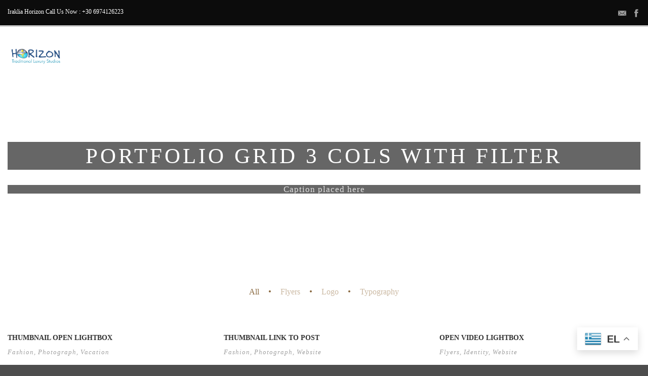

--- FILE ---
content_type: text/html; charset=UTF-8
request_url: https://iraklia-horizon.com/portfolio-grid-3-columns-with-filter/
body_size: 14376
content:
<!DOCTYPE html>
<!--[if IE 7]><html class="ie ie7 ltie8 ltie9" lang="el"><![endif]-->
<!--[if IE 8]><html class="ie ie8 ltie9" lang="el"><![endif]-->
<!--[if !(IE 7) | !(IE 8)  ]><!-->
<html lang="el">
<!--<![endif]-->

<head>
	<meta charset="UTF-8" />
	<meta name="viewport" content="initial-scale=1.0" />	
		
	<link rel="pingback" href="https://iraklia-horizon.com/xmlrpc.php" />
	<title>Portfolio Grid 3 Cols With Filter &#8211; iraklia horizon</title>
<meta name='robots' content='max-image-preview:large' />
	<style>img:is([sizes="auto" i], [sizes^="auto," i]) { contain-intrinsic-size: 3000px 1500px }</style>
	<link rel='dns-prefetch' href='//maps.google.com' />
<link rel='dns-prefetch' href='//fonts.googleapis.com' />
<link rel="alternate" type="application/rss+xml" title="Ροή RSS &raquo; iraklia horizon" href="https://iraklia-horizon.com/feed/" />
<link rel="alternate" type="application/rss+xml" title="Ροή Σχολίων &raquo; iraklia horizon" href="https://iraklia-horizon.com/comments/feed/" />
<script type="text/javascript">
/* <![CDATA[ */
window._wpemojiSettings = {"baseUrl":"https:\/\/s.w.org\/images\/core\/emoji\/15.0.3\/72x72\/","ext":".png","svgUrl":"https:\/\/s.w.org\/images\/core\/emoji\/15.0.3\/svg\/","svgExt":".svg","source":{"concatemoji":"https:\/\/iraklia-horizon.com\/wp-includes\/js\/wp-emoji-release.min.js?ver=6.7.4"}};
/*! This file is auto-generated */
!function(i,n){var o,s,e;function c(e){try{var t={supportTests:e,timestamp:(new Date).valueOf()};sessionStorage.setItem(o,JSON.stringify(t))}catch(e){}}function p(e,t,n){e.clearRect(0,0,e.canvas.width,e.canvas.height),e.fillText(t,0,0);var t=new Uint32Array(e.getImageData(0,0,e.canvas.width,e.canvas.height).data),r=(e.clearRect(0,0,e.canvas.width,e.canvas.height),e.fillText(n,0,0),new Uint32Array(e.getImageData(0,0,e.canvas.width,e.canvas.height).data));return t.every(function(e,t){return e===r[t]})}function u(e,t,n){switch(t){case"flag":return n(e,"\ud83c\udff3\ufe0f\u200d\u26a7\ufe0f","\ud83c\udff3\ufe0f\u200b\u26a7\ufe0f")?!1:!n(e,"\ud83c\uddfa\ud83c\uddf3","\ud83c\uddfa\u200b\ud83c\uddf3")&&!n(e,"\ud83c\udff4\udb40\udc67\udb40\udc62\udb40\udc65\udb40\udc6e\udb40\udc67\udb40\udc7f","\ud83c\udff4\u200b\udb40\udc67\u200b\udb40\udc62\u200b\udb40\udc65\u200b\udb40\udc6e\u200b\udb40\udc67\u200b\udb40\udc7f");case"emoji":return!n(e,"\ud83d\udc26\u200d\u2b1b","\ud83d\udc26\u200b\u2b1b")}return!1}function f(e,t,n){var r="undefined"!=typeof WorkerGlobalScope&&self instanceof WorkerGlobalScope?new OffscreenCanvas(300,150):i.createElement("canvas"),a=r.getContext("2d",{willReadFrequently:!0}),o=(a.textBaseline="top",a.font="600 32px Arial",{});return e.forEach(function(e){o[e]=t(a,e,n)}),o}function t(e){var t=i.createElement("script");t.src=e,t.defer=!0,i.head.appendChild(t)}"undefined"!=typeof Promise&&(o="wpEmojiSettingsSupports",s=["flag","emoji"],n.supports={everything:!0,everythingExceptFlag:!0},e=new Promise(function(e){i.addEventListener("DOMContentLoaded",e,{once:!0})}),new Promise(function(t){var n=function(){try{var e=JSON.parse(sessionStorage.getItem(o));if("object"==typeof e&&"number"==typeof e.timestamp&&(new Date).valueOf()<e.timestamp+604800&&"object"==typeof e.supportTests)return e.supportTests}catch(e){}return null}();if(!n){if("undefined"!=typeof Worker&&"undefined"!=typeof OffscreenCanvas&&"undefined"!=typeof URL&&URL.createObjectURL&&"undefined"!=typeof Blob)try{var e="postMessage("+f.toString()+"("+[JSON.stringify(s),u.toString(),p.toString()].join(",")+"));",r=new Blob([e],{type:"text/javascript"}),a=new Worker(URL.createObjectURL(r),{name:"wpTestEmojiSupports"});return void(a.onmessage=function(e){c(n=e.data),a.terminate(),t(n)})}catch(e){}c(n=f(s,u,p))}t(n)}).then(function(e){for(var t in e)n.supports[t]=e[t],n.supports.everything=n.supports.everything&&n.supports[t],"flag"!==t&&(n.supports.everythingExceptFlag=n.supports.everythingExceptFlag&&n.supports[t]);n.supports.everythingExceptFlag=n.supports.everythingExceptFlag&&!n.supports.flag,n.DOMReady=!1,n.readyCallback=function(){n.DOMReady=!0}}).then(function(){return e}).then(function(){var e;n.supports.everything||(n.readyCallback(),(e=n.source||{}).concatemoji?t(e.concatemoji):e.wpemoji&&e.twemoji&&(t(e.twemoji),t(e.wpemoji)))}))}((window,document),window._wpemojiSettings);
/* ]]> */
</script>

<style id='wp-emoji-styles-inline-css' type='text/css'>

	img.wp-smiley, img.emoji {
		display: inline !important;
		border: none !important;
		box-shadow: none !important;
		height: 1em !important;
		width: 1em !important;
		margin: 0 0.07em !important;
		vertical-align: -0.1em !important;
		background: none !important;
		padding: 0 !important;
	}
</style>
<link rel='stylesheet' id='wp-block-library-css' href='https://iraklia-horizon.com/wp-includes/css/dist/block-library/style.min.css?ver=6.7.4' type='text/css' media='all' />
<style id='classic-theme-styles-inline-css' type='text/css'>
/*! This file is auto-generated */
.wp-block-button__link{color:#fff;background-color:#32373c;border-radius:9999px;box-shadow:none;text-decoration:none;padding:calc(.667em + 2px) calc(1.333em + 2px);font-size:1.125em}.wp-block-file__button{background:#32373c;color:#fff;text-decoration:none}
</style>
<style id='global-styles-inline-css' type='text/css'>
:root{--wp--preset--aspect-ratio--square: 1;--wp--preset--aspect-ratio--4-3: 4/3;--wp--preset--aspect-ratio--3-4: 3/4;--wp--preset--aspect-ratio--3-2: 3/2;--wp--preset--aspect-ratio--2-3: 2/3;--wp--preset--aspect-ratio--16-9: 16/9;--wp--preset--aspect-ratio--9-16: 9/16;--wp--preset--color--black: #000000;--wp--preset--color--cyan-bluish-gray: #abb8c3;--wp--preset--color--white: #ffffff;--wp--preset--color--pale-pink: #f78da7;--wp--preset--color--vivid-red: #cf2e2e;--wp--preset--color--luminous-vivid-orange: #ff6900;--wp--preset--color--luminous-vivid-amber: #fcb900;--wp--preset--color--light-green-cyan: #7bdcb5;--wp--preset--color--vivid-green-cyan: #00d084;--wp--preset--color--pale-cyan-blue: #8ed1fc;--wp--preset--color--vivid-cyan-blue: #0693e3;--wp--preset--color--vivid-purple: #9b51e0;--wp--preset--gradient--vivid-cyan-blue-to-vivid-purple: linear-gradient(135deg,rgba(6,147,227,1) 0%,rgb(155,81,224) 100%);--wp--preset--gradient--light-green-cyan-to-vivid-green-cyan: linear-gradient(135deg,rgb(122,220,180) 0%,rgb(0,208,130) 100%);--wp--preset--gradient--luminous-vivid-amber-to-luminous-vivid-orange: linear-gradient(135deg,rgba(252,185,0,1) 0%,rgba(255,105,0,1) 100%);--wp--preset--gradient--luminous-vivid-orange-to-vivid-red: linear-gradient(135deg,rgba(255,105,0,1) 0%,rgb(207,46,46) 100%);--wp--preset--gradient--very-light-gray-to-cyan-bluish-gray: linear-gradient(135deg,rgb(238,238,238) 0%,rgb(169,184,195) 100%);--wp--preset--gradient--cool-to-warm-spectrum: linear-gradient(135deg,rgb(74,234,220) 0%,rgb(151,120,209) 20%,rgb(207,42,186) 40%,rgb(238,44,130) 60%,rgb(251,105,98) 80%,rgb(254,248,76) 100%);--wp--preset--gradient--blush-light-purple: linear-gradient(135deg,rgb(255,206,236) 0%,rgb(152,150,240) 100%);--wp--preset--gradient--blush-bordeaux: linear-gradient(135deg,rgb(254,205,165) 0%,rgb(254,45,45) 50%,rgb(107,0,62) 100%);--wp--preset--gradient--luminous-dusk: linear-gradient(135deg,rgb(255,203,112) 0%,rgb(199,81,192) 50%,rgb(65,88,208) 100%);--wp--preset--gradient--pale-ocean: linear-gradient(135deg,rgb(255,245,203) 0%,rgb(182,227,212) 50%,rgb(51,167,181) 100%);--wp--preset--gradient--electric-grass: linear-gradient(135deg,rgb(202,248,128) 0%,rgb(113,206,126) 100%);--wp--preset--gradient--midnight: linear-gradient(135deg,rgb(2,3,129) 0%,rgb(40,116,252) 100%);--wp--preset--font-size--small: 13px;--wp--preset--font-size--medium: 20px;--wp--preset--font-size--large: 36px;--wp--preset--font-size--x-large: 42px;--wp--preset--spacing--20: 0.44rem;--wp--preset--spacing--30: 0.67rem;--wp--preset--spacing--40: 1rem;--wp--preset--spacing--50: 1.5rem;--wp--preset--spacing--60: 2.25rem;--wp--preset--spacing--70: 3.38rem;--wp--preset--spacing--80: 5.06rem;--wp--preset--shadow--natural: 6px 6px 9px rgba(0, 0, 0, 0.2);--wp--preset--shadow--deep: 12px 12px 50px rgba(0, 0, 0, 0.4);--wp--preset--shadow--sharp: 6px 6px 0px rgba(0, 0, 0, 0.2);--wp--preset--shadow--outlined: 6px 6px 0px -3px rgba(255, 255, 255, 1), 6px 6px rgba(0, 0, 0, 1);--wp--preset--shadow--crisp: 6px 6px 0px rgba(0, 0, 0, 1);}:where(.is-layout-flex){gap: 0.5em;}:where(.is-layout-grid){gap: 0.5em;}body .is-layout-flex{display: flex;}.is-layout-flex{flex-wrap: wrap;align-items: center;}.is-layout-flex > :is(*, div){margin: 0;}body .is-layout-grid{display: grid;}.is-layout-grid > :is(*, div){margin: 0;}:where(.wp-block-columns.is-layout-flex){gap: 2em;}:where(.wp-block-columns.is-layout-grid){gap: 2em;}:where(.wp-block-post-template.is-layout-flex){gap: 1.25em;}:where(.wp-block-post-template.is-layout-grid){gap: 1.25em;}.has-black-color{color: var(--wp--preset--color--black) !important;}.has-cyan-bluish-gray-color{color: var(--wp--preset--color--cyan-bluish-gray) !important;}.has-white-color{color: var(--wp--preset--color--white) !important;}.has-pale-pink-color{color: var(--wp--preset--color--pale-pink) !important;}.has-vivid-red-color{color: var(--wp--preset--color--vivid-red) !important;}.has-luminous-vivid-orange-color{color: var(--wp--preset--color--luminous-vivid-orange) !important;}.has-luminous-vivid-amber-color{color: var(--wp--preset--color--luminous-vivid-amber) !important;}.has-light-green-cyan-color{color: var(--wp--preset--color--light-green-cyan) !important;}.has-vivid-green-cyan-color{color: var(--wp--preset--color--vivid-green-cyan) !important;}.has-pale-cyan-blue-color{color: var(--wp--preset--color--pale-cyan-blue) !important;}.has-vivid-cyan-blue-color{color: var(--wp--preset--color--vivid-cyan-blue) !important;}.has-vivid-purple-color{color: var(--wp--preset--color--vivid-purple) !important;}.has-black-background-color{background-color: var(--wp--preset--color--black) !important;}.has-cyan-bluish-gray-background-color{background-color: var(--wp--preset--color--cyan-bluish-gray) !important;}.has-white-background-color{background-color: var(--wp--preset--color--white) !important;}.has-pale-pink-background-color{background-color: var(--wp--preset--color--pale-pink) !important;}.has-vivid-red-background-color{background-color: var(--wp--preset--color--vivid-red) !important;}.has-luminous-vivid-orange-background-color{background-color: var(--wp--preset--color--luminous-vivid-orange) !important;}.has-luminous-vivid-amber-background-color{background-color: var(--wp--preset--color--luminous-vivid-amber) !important;}.has-light-green-cyan-background-color{background-color: var(--wp--preset--color--light-green-cyan) !important;}.has-vivid-green-cyan-background-color{background-color: var(--wp--preset--color--vivid-green-cyan) !important;}.has-pale-cyan-blue-background-color{background-color: var(--wp--preset--color--pale-cyan-blue) !important;}.has-vivid-cyan-blue-background-color{background-color: var(--wp--preset--color--vivid-cyan-blue) !important;}.has-vivid-purple-background-color{background-color: var(--wp--preset--color--vivid-purple) !important;}.has-black-border-color{border-color: var(--wp--preset--color--black) !important;}.has-cyan-bluish-gray-border-color{border-color: var(--wp--preset--color--cyan-bluish-gray) !important;}.has-white-border-color{border-color: var(--wp--preset--color--white) !important;}.has-pale-pink-border-color{border-color: var(--wp--preset--color--pale-pink) !important;}.has-vivid-red-border-color{border-color: var(--wp--preset--color--vivid-red) !important;}.has-luminous-vivid-orange-border-color{border-color: var(--wp--preset--color--luminous-vivid-orange) !important;}.has-luminous-vivid-amber-border-color{border-color: var(--wp--preset--color--luminous-vivid-amber) !important;}.has-light-green-cyan-border-color{border-color: var(--wp--preset--color--light-green-cyan) !important;}.has-vivid-green-cyan-border-color{border-color: var(--wp--preset--color--vivid-green-cyan) !important;}.has-pale-cyan-blue-border-color{border-color: var(--wp--preset--color--pale-cyan-blue) !important;}.has-vivid-cyan-blue-border-color{border-color: var(--wp--preset--color--vivid-cyan-blue) !important;}.has-vivid-purple-border-color{border-color: var(--wp--preset--color--vivid-purple) !important;}.has-vivid-cyan-blue-to-vivid-purple-gradient-background{background: var(--wp--preset--gradient--vivid-cyan-blue-to-vivid-purple) !important;}.has-light-green-cyan-to-vivid-green-cyan-gradient-background{background: var(--wp--preset--gradient--light-green-cyan-to-vivid-green-cyan) !important;}.has-luminous-vivid-amber-to-luminous-vivid-orange-gradient-background{background: var(--wp--preset--gradient--luminous-vivid-amber-to-luminous-vivid-orange) !important;}.has-luminous-vivid-orange-to-vivid-red-gradient-background{background: var(--wp--preset--gradient--luminous-vivid-orange-to-vivid-red) !important;}.has-very-light-gray-to-cyan-bluish-gray-gradient-background{background: var(--wp--preset--gradient--very-light-gray-to-cyan-bluish-gray) !important;}.has-cool-to-warm-spectrum-gradient-background{background: var(--wp--preset--gradient--cool-to-warm-spectrum) !important;}.has-blush-light-purple-gradient-background{background: var(--wp--preset--gradient--blush-light-purple) !important;}.has-blush-bordeaux-gradient-background{background: var(--wp--preset--gradient--blush-bordeaux) !important;}.has-luminous-dusk-gradient-background{background: var(--wp--preset--gradient--luminous-dusk) !important;}.has-pale-ocean-gradient-background{background: var(--wp--preset--gradient--pale-ocean) !important;}.has-electric-grass-gradient-background{background: var(--wp--preset--gradient--electric-grass) !important;}.has-midnight-gradient-background{background: var(--wp--preset--gradient--midnight) !important;}.has-small-font-size{font-size: var(--wp--preset--font-size--small) !important;}.has-medium-font-size{font-size: var(--wp--preset--font-size--medium) !important;}.has-large-font-size{font-size: var(--wp--preset--font-size--large) !important;}.has-x-large-font-size{font-size: var(--wp--preset--font-size--x-large) !important;}
:where(.wp-block-post-template.is-layout-flex){gap: 1.25em;}:where(.wp-block-post-template.is-layout-grid){gap: 1.25em;}
:where(.wp-block-columns.is-layout-flex){gap: 2em;}:where(.wp-block-columns.is-layout-grid){gap: 2em;}
:root :where(.wp-block-pullquote){font-size: 1.5em;line-height: 1.6;}
</style>
<link rel='stylesheet' id='hotel-style-css' href='https://iraklia-horizon.com/wp-content/plugins/gdlr-hostel/gdlr-hotel.css?ver=6.7.4' type='text/css' media='all' />
<link rel='stylesheet' id='wpgmp-frontend-css' href='https://iraklia-horizon.com/wp-content/plugins/wp-google-map-plugin/assets/css/wpgmp_all_frontend.css?ver=4.8.7' type='text/css' media='all' />
<link rel='stylesheet' id='style-css' href='https://iraklia-horizon.com/wp-content/themes/hotelmaster/style.css?ver=6.7.4' type='text/css' media='all' />
<link rel='stylesheet' id='Open-Sans-google-font-css' href='https://fonts.googleapis.com/css?family=Open+Sans%3A300%2C300italic%2Cregular%2Citalic%2C600%2C600italic%2C700%2C700italic%2C800%2C800italic&#038;subset=vietnamese%2Cgreek-ext%2Clatin-ext%2Ccyrillic%2Cgreek%2Ccyrillic-ext%2Clatin&#038;ver=6.7.4' type='text/css' media='all' />
<link rel='stylesheet' id='Merriweather-google-font-css' href='https://fonts.googleapis.com/css?family=Merriweather%3A300%2C300italic%2Cregular%2Citalic%2C700%2C700italic%2C900%2C900italic&#038;subset=vietnamese%2Clatin-ext%2Ccyrillic%2Ccyrillic-ext%2Clatin&#038;ver=6.7.4' type='text/css' media='all' />
<link rel='stylesheet' id='Montserrat-google-font-css' href='https://fonts.googleapis.com/css?family=Montserrat%3A100%2C100italic%2C200%2C200italic%2C300%2C300italic%2Cregular%2Citalic%2C500%2C500italic%2C600%2C600italic%2C700%2C700italic%2C800%2C800italic%2C900%2C900italic&#038;subset=vietnamese%2Clatin-ext%2Ccyrillic%2Ccyrillic-ext%2Clatin&#038;ver=6.7.4' type='text/css' media='all' />
<link rel='stylesheet' id='superfish-css' href='https://iraklia-horizon.com/wp-content/themes/hotelmaster/plugins/superfish/css/superfish.css?ver=6.7.4' type='text/css' media='all' />
<link rel='stylesheet' id='dlmenu-css' href='https://iraklia-horizon.com/wp-content/themes/hotelmaster/plugins/dl-menu/component.css?ver=6.7.4' type='text/css' media='all' />
<link rel='stylesheet' id='font-awesome-css' href='https://iraklia-horizon.com/wp-content/plugins/elementor/assets/lib/font-awesome/css/font-awesome.min.css?ver=4.7.0' type='text/css' media='all' />
<link rel='stylesheet' id='jquery-fancybox-css' href='https://iraklia-horizon.com/wp-content/themes/hotelmaster/plugins/fancybox/jquery.fancybox.css?ver=6.7.4' type='text/css' media='all' />
<link rel='stylesheet' id='hotelmaster-flexslider-css' href='https://iraklia-horizon.com/wp-content/themes/hotelmaster/plugins/flexslider/flexslider.css?ver=6.7.4' type='text/css' media='all' />
<link rel='stylesheet' id='style-responsive-css' href='https://iraklia-horizon.com/wp-content/themes/hotelmaster/stylesheet/style-responsive.css?ver=6.7.4' type='text/css' media='all' />
<link rel='stylesheet' id='style-custom-css' href='https://iraklia-horizon.com/wp-content/themes/hotelmaster/stylesheet/style-custom.css?1739747454&#038;ver=6.7.4' type='text/css' media='all' />
<link rel='stylesheet' id='ms-main-css' href='https://iraklia-horizon.com/wp-content/plugins/masterslider/public/assets/css/masterslider.main.css?ver=3.7.8' type='text/css' media='all' />
<link rel='stylesheet' id='ms-custom-css' href='https://iraklia-horizon.com/wp-content/uploads/masterslider/custom.css?ver=8.3' type='text/css' media='all' />
<script type="text/javascript" src="https://iraklia-horizon.com/wp-includes/js/jquery/jquery.min.js?ver=3.7.1" id="jquery-core-js"></script>
<script type="text/javascript" src="https://iraklia-horizon.com/wp-includes/js/jquery/jquery-migrate.min.js?ver=3.4.1" id="jquery-migrate-js"></script>
<script type="text/javascript" src="https://iraklia-horizon.com/wp-content/plugins/masterslider/includes/modules/elementor/assets/js/elementor-widgets.js?ver=3.7.8" id="masterslider-elementor-widgets-js"></script>
<link rel="https://api.w.org/" href="https://iraklia-horizon.com/wp-json/" /><link rel="alternate" title="JSON" type="application/json" href="https://iraklia-horizon.com/wp-json/wp/v2/pages/949" /><link rel="EditURI" type="application/rsd+xml" title="RSD" href="https://iraklia-horizon.com/xmlrpc.php?rsd" />
<meta name="generator" content="WordPress 6.7.4" />
<link rel="canonical" href="https://iraklia-horizon.com/portfolio-grid-3-columns-with-filter/" />
<link rel='shortlink' href='https://iraklia-horizon.com/?p=949' />
<link rel="alternate" title="oEmbed (JSON)" type="application/json+oembed" href="https://iraklia-horizon.com/wp-json/oembed/1.0/embed?url=https%3A%2F%2Firaklia-horizon.com%2Fportfolio-grid-3-columns-with-filter%2F" />
<link rel="alternate" title="oEmbed (XML)" type="text/xml+oembed" href="https://iraklia-horizon.com/wp-json/oembed/1.0/embed?url=https%3A%2F%2Firaklia-horizon.com%2Fportfolio-grid-3-columns-with-filter%2F&#038;format=xml" />
<script>var ms_grabbing_curosr='https://iraklia-horizon.com/wp-content/plugins/masterslider/public/assets/css/common/grabbing.cur',ms_grab_curosr='https://iraklia-horizon.com/wp-content/plugins/masterslider/public/assets/css/common/grab.cur';</script>
<meta name="generator" content="MasterSlider 3.7.8 - Responsive Touch Image Slider" />
<!-- load the script for older ie version -->
<!--[if lt IE 9]>
<script src="https://iraklia-horizon.com/wp-content/themes/hotelmaster/javascript/html5.js" type="text/javascript"></script>
<script src="https://iraklia-horizon.com/wp-content/themes/hotelmaster/plugins/easy-pie-chart/excanvas.js" type="text/javascript"></script>
<![endif]-->
<meta name="generator" content="Elementor 3.33.4; features: e_font_icon_svg, additional_custom_breakpoints; settings: css_print_method-external, google_font-enabled, font_display-swap">
<style type="text/css">.recentcomments a{display:inline !important;padding:0 !important;margin:0 !important;}</style>			<style>
				.e-con.e-parent:nth-of-type(n+4):not(.e-lazyloaded):not(.e-no-lazyload),
				.e-con.e-parent:nth-of-type(n+4):not(.e-lazyloaded):not(.e-no-lazyload) * {
					background-image: none !important;
				}
				@media screen and (max-height: 1024px) {
					.e-con.e-parent:nth-of-type(n+3):not(.e-lazyloaded):not(.e-no-lazyload),
					.e-con.e-parent:nth-of-type(n+3):not(.e-lazyloaded):not(.e-no-lazyload) * {
						background-image: none !important;
					}
				}
				@media screen and (max-height: 640px) {
					.e-con.e-parent:nth-of-type(n+2):not(.e-lazyloaded):not(.e-no-lazyload),
					.e-con.e-parent:nth-of-type(n+2):not(.e-lazyloaded):not(.e-no-lazyload) * {
						background-image: none !important;
					}
				}
			</style>
			<style id="sccss">.gdlr-blog-full .blog-date-wrapper {
    float: left;
    margin-right: 0px;
    padding: 0px 0px;
    text-align: center;
    width: 0px;
}

.gdlr-blog-full .blog-date-wrapper .blog-date-month {
    font-size: 0px;
    letter-spacing: 1px;
    text-transform: uppercase;
}

.gdlr-blog-full .blog-date-wrapper .blog-date-day {
    font-size: 0;
    font-weight: bold;
}

.gdlr-header-transparent .gdlr-page-title-wrapper .gdlr-page-title {
    font-size: 43px;
    font-weight: 300;
    letter-spacing: 5px;
    background-color: #000000;
    background: rgba(0, 0, 0, 0.6);
    display: run-in;
}

.gdlr-header-transparent .gdlr-page-title-wrapper .gdlr-page-caption {
    font-size: 17px;
    margin: 30px 15px 0px;
    letter-spacing: 1px;
    font-style: normal;
    background-color: #000000;
    background: rgba(0, 0, 0, 0.6);
}

.gdlr-room-price {
    font-size: 0px;
    margin-top: 15px;
}

.gdlr-reservation-bar .gdlr-reservation-bar-date-form{
    display: none;
}

.gdlr-navigation-wrapper .gdlr-menu-search-button-sep {
	display: none;
	vertical-align: top;
	margin: -3px 30px 0px 10px;
	line-height: 24px;
}

.gdlr-navigation-wrapper .gdlr-menu-search-button {
	display: none;
	vertical-align: top;
	margin: 1px 0px 0px;
	cursor: pointer;
}

</style></head>

<body class="page-template-default page page-id-949 _masterslider _msp_version_3.7.8  hotelmaster-button-classic-style  header-style-1  hotelmaster-classic-style  hotelmaster-single-classic-style elementor-default elementor-kit-8103">
<div class="body-wrapper  gdlr-icon-dark gdlr-header-transparent" data-home="https://iraklia-horizon.com" >
		<header class="gdlr-header-wrapper">
		<!-- top navigation -->
				<div class="top-navigation-wrapper">
			<div class="top-navigation-container container">
				<div class="top-navigation-left">
					<div class="top-navigation-left-text">
						Iraklia Horizon Call Us Now : +30 6974126223 					</div>
				</div>
				<div class="top-navigation-right">
					<div class="top-social-wrapper">
						<div class="social-icon gdlr-type-light">
<a href="http://rgavala8@gmail.com" target="_blank" >
	<img width="32" height="32" src="https://iraklia-horizon.com/wp-content/themes/hotelmaster/images/light/social-icon/email.png" alt="Email" />
</a>
</div>
<div class="social-icon gdlr-type-light">
<a href="https://www.facebook.com/Horizon-1449286352034887/" target="_blank" >
	<img width="32" height="32" src="https://iraklia-horizon.com/wp-content/themes/hotelmaster/images/light/social-icon/facebook.png" alt="Facebook" />
</a>
</div>
<div class="clear"></div>					</div>
				</div>
				<div class="clear"></div>
			</div>
		</div>
		<div class="top-navigation-divider"></div>
		
		<!-- logo -->
		<div class="gdlr-header-inner">
			<div class="gdlr-header-inner-overlay" ></div>			<div class="gdlr-header-container container">
				<!-- logo -->
				<div class="gdlr-logo">
					<div class="gdlr-logo-inner">
						<a href="https://iraklia-horizon.com" >
						<img fetchpriority="high" src="https://iraklia-horizon.com/wp-content/uploads/2020/09/roula-logo.png" alt="Horizon Logo" width="660" height="248"  data-normal="https://iraklia-horizon.com/wp-content/uploads/2020/09/roula-logo.png" />						</a>
						<div class="gdlr-responsive-navigation dl-menuwrapper" id="gdlr-responsive-navigation" ><button class="dl-trigger">Open Menu</button><ul id="menu-%ce%ba%cf%85%cf%81%ce%b9%ce%bf-%ce%bc%ce%b5%ce%bd%ce%bf%cf%85" class="dl-menu gdlr-main-mobile-menu"><li id="menu-item-4946" class="menu-item menu-item-type-post_type menu-item-object-page menu-item-4946"><a href="https://iraklia-horizon.com/homepage/">ΑΡΧΙΚΗ</a></li>
<li id="menu-item-4947" class="menu-item menu-item-type-post_type menu-item-object-page menu-item-4947"><a href="https://iraklia-horizon.com/about/">ΣΧΕΤΙΚΑ ΜΕ ΕΜΑΣ</a></li>
<li id="menu-item-4980" class="menu-item menu-item-type-custom menu-item-object-custom menu-item-has-children menu-item-4980"><a href="#">ΔΩΜΑΤΙΑ</a>
<ul class="dl-submenu">
	<li id="menu-item-4976" class="menu-item menu-item-type-post_type menu-item-object-hostel_room menu-item-4976"><a href="https://iraklia-horizon.com/hostel_room/%ce%b4%cf%89%ce%bc%ce%b1%cf%84%ce%b9%ce%bf-1/">ΔΩΜΑΤΙΟ #1</a></li>
	<li id="menu-item-4977" class="menu-item menu-item-type-post_type menu-item-object-hostel_room menu-item-4977"><a href="https://iraklia-horizon.com/hostel_room/%ce%b4%cf%89%ce%bc%ce%b1%cf%84%ce%b9%ce%bf-2/">ΔΩΜΑΤΙΟ 2#</a></li>
	<li id="menu-item-4978" class="menu-item menu-item-type-post_type menu-item-object-hostel_room menu-item-4978"><a href="https://iraklia-horizon.com/hostel_room/%ce%b4%cf%89%ce%bc%ce%b1%cf%84%ce%b9%ce%bf-3/">ΔΩΜΑΤΙΟ #3</a></li>
	<li id="menu-item-4979" class="menu-item menu-item-type-post_type menu-item-object-hostel_room menu-item-4979"><a href="https://iraklia-horizon.com/hostel_room/%ce%b4%cf%89%ce%bc%ce%b1%cf%84%ce%b9%ce%bf-4/">ΔΩΜΑΤΙΟ #4</a></li>
	<li id="menu-item-5733" class="menu-item menu-item-type-post_type menu-item-object-hostel_room menu-item-5733"><a href="https://iraklia-horizon.com/hostel_room/5568/">ΔΩΜΑΤΙΟ #5</a></li>
	<li id="menu-item-5734" class="menu-item menu-item-type-post_type menu-item-object-hostel_room menu-item-5734"><a href="https://iraklia-horizon.com/hostel_room/%ce%b4%cf%89%ce%bc%ce%b1%cf%84%ce%b9%ce%bf-6/">ΔΩΜΑΤΙΟ #6</a></li>
	<li id="menu-item-5735" class="menu-item menu-item-type-post_type menu-item-object-hostel_room menu-item-5735"><a href="https://iraklia-horizon.com/hostel_room/%ce%b4%cf%89%ce%bc%ce%b1%cf%84%ce%b9%ce%bf-7/">ΔΩΜΑΤΙΟ #7</a></li>
</ul>
</li>
<li id="menu-item-4967" class="menu-item menu-item-type-post_type menu-item-object-page menu-item-4967"><a href="https://iraklia-horizon.com/%cf%85%cf%80%ce%b7%cf%81%ce%b5%cf%83%ce%af%ce%b5%cf%82/">Υπηρεσίες</a></li>
<li id="menu-item-4998" class="menu-item menu-item-type-post_type menu-item-object-page menu-item-4998"><a href="https://iraklia-horizon.com/%ce%b5%cf%80%ce%b9%ce%ba%ce%bf%ce%b9%ce%bd%cf%89%ce%bd%ce%af%ce%b1/">Επικοινωνία</a></li>
</ul></div>					</div>
				</div>

				<!-- navigation -->
				<div class="gdlr-navigation-wrapper"><nav class="gdlr-navigation" id="gdlr-main-navigation" role="navigation"><ul id="menu-%ce%ba%cf%85%cf%81%ce%b9%ce%bf-%ce%bc%ce%b5%ce%bd%ce%bf%cf%85-1" class="sf-menu gdlr-main-menu"><li  class="menu-item menu-item-type-post_type menu-item-object-page menu-item-4946menu-item menu-item-type-post_type menu-item-object-page menu-item-4946 gdlr-normal-menu"><a href="https://iraklia-horizon.com/homepage/">ΑΡΧΙΚΗ</a></li>
<li  class="menu-item menu-item-type-post_type menu-item-object-page menu-item-4947menu-item menu-item-type-post_type menu-item-object-page menu-item-4947 gdlr-normal-menu"><a href="https://iraklia-horizon.com/about/">ΣΧΕΤΙΚΑ ΜΕ ΕΜΑΣ</a></li>
<li  class="menu-item menu-item-type-custom menu-item-object-custom menu-item-has-children menu-item-4980menu-item menu-item-type-custom menu-item-object-custom menu-item-has-children menu-item-4980 gdlr-normal-menu"><a href="#" class="sf-with-ul-pre">ΔΩΜΑΤΙΑ</a>
<ul class="sub-menu">
	<li  class="menu-item menu-item-type-post_type menu-item-object-hostel_room menu-item-4976"><a href="https://iraklia-horizon.com/hostel_room/%ce%b4%cf%89%ce%bc%ce%b1%cf%84%ce%b9%ce%bf-1/">ΔΩΜΑΤΙΟ #1</a></li>
	<li  class="menu-item menu-item-type-post_type menu-item-object-hostel_room menu-item-4977"><a href="https://iraklia-horizon.com/hostel_room/%ce%b4%cf%89%ce%bc%ce%b1%cf%84%ce%b9%ce%bf-2/">ΔΩΜΑΤΙΟ 2#</a></li>
	<li  class="menu-item menu-item-type-post_type menu-item-object-hostel_room menu-item-4978"><a href="https://iraklia-horizon.com/hostel_room/%ce%b4%cf%89%ce%bc%ce%b1%cf%84%ce%b9%ce%bf-3/">ΔΩΜΑΤΙΟ #3</a></li>
	<li  class="menu-item menu-item-type-post_type menu-item-object-hostel_room menu-item-4979"><a href="https://iraklia-horizon.com/hostel_room/%ce%b4%cf%89%ce%bc%ce%b1%cf%84%ce%b9%ce%bf-4/">ΔΩΜΑΤΙΟ #4</a></li>
	<li  class="menu-item menu-item-type-post_type menu-item-object-hostel_room menu-item-5733"><a href="https://iraklia-horizon.com/hostel_room/5568/">ΔΩΜΑΤΙΟ #5</a></li>
	<li  class="menu-item menu-item-type-post_type menu-item-object-hostel_room menu-item-5734"><a href="https://iraklia-horizon.com/hostel_room/%ce%b4%cf%89%ce%bc%ce%b1%cf%84%ce%b9%ce%bf-6/">ΔΩΜΑΤΙΟ #6</a></li>
	<li  class="menu-item menu-item-type-post_type menu-item-object-hostel_room menu-item-5735"><a href="https://iraklia-horizon.com/hostel_room/%ce%b4%cf%89%ce%bc%ce%b1%cf%84%ce%b9%ce%bf-7/">ΔΩΜΑΤΙΟ #7</a></li>
</ul>
</li>
<li  class="menu-item menu-item-type-post_type menu-item-object-page menu-item-4967menu-item menu-item-type-post_type menu-item-object-page menu-item-4967 gdlr-normal-menu"><a href="https://iraklia-horizon.com/%cf%85%cf%80%ce%b7%cf%81%ce%b5%cf%83%ce%af%ce%b5%cf%82/">Υπηρεσίες</a></li>
<li  class="menu-item menu-item-type-post_type menu-item-object-page menu-item-4998menu-item menu-item-type-post_type menu-item-object-page menu-item-4998 gdlr-normal-menu"><a href="https://iraklia-horizon.com/%ce%b5%cf%80%ce%b9%ce%ba%ce%bf%ce%b9%ce%bd%cf%89%ce%bd%ce%af%ce%b1/">Επικοινωνία</a></li>
</ul></nav>	
<span class="gdlr-menu-search-button-sep">•</span>
<i class="fa fa-search icon-search gdlr-menu-search-button" id="gdlr-menu-search-button" ></i>
<div class="gdlr-menu-search-wrap">
	<div class="gdlr-menu-search" id="gdlr-menu-search">
		<form method="get" id="searchform" action="https://iraklia-horizon.com/">
						<div class="search-text">
				<input type="text" value="Type Keywords" name="s" autocomplete="off" data-default="Type Keywords" />
			</div>
			<input type="submit" value="" />
			<div class="clear"></div>
		</form>	
	</div>		
</div>		
<div class="gdlr-navigation-gimmick " id="gdlr-navigation-gimmick"></div><div class="clear"></div></div>
								<div class="clear"></div>
			</div>
		</div>
	</header>
	<div id="gdlr-header-substitute" ></div>
					<div class="gdlr-page-title-wrapper"  >
			<div class="gdlr-page-title-overlay"></div>
			<div class="gdlr-page-title-container container" >
				<h1 class="gdlr-page-title">Portfolio Grid 3 Cols With Filter</h1>
												<span class="gdlr-page-caption">Caption placed here</span>
							</div>	
		</div>	
		<!-- is search -->	<div class="content-wrapper">
	<div class="gdlr-content">

		<!-- Above Sidebar Section-->
						
		<!-- Sidebar With Content Section-->
		<div class="with-sidebar-wrapper"><section id="content-section-1" ><div class="section-container container"><div class="portfolio-item-wrapper type-classic-portfolio"  data-ajax="https://iraklia-horizon.com/wp-admin/admin-ajax.php" ><div class="gdlr-ajax-info" data-num-fetch="9" data-num-excerpt="20" data-orderby="date" data-order="desc" data-thumbnail-size="small-grid-size" data-port-style="classic-portfolio" data-port-size="3" data-port-layout="fitRows" data-ajax="https://iraklia-horizon.com/wp-admin/admin-ajax.php" data-category="all" ></div><div class="portfolio-item-filter"><span class="gdlr-saperator">•</span><a class="active" href="#" data-category="all" >All</a><span class="gdlr-saperator">•</span><a class="" href="#" data-category="flyers" >Flyers</a><span class="gdlr-saperator">•</span><a class="" href="#" data-category="logo" >Logo</a><span class="gdlr-saperator">•</span><a class="" href="#" data-category="typography" >Typography</a></div><div class="portfolio-item-holder  gdlr-portfolio-column-3"><div class="gdlr-isotope" data-type="portfolio" data-layout="fitRows" ><div class="clear"></div><div class="four columns"><div class="gdlr-item gdlr-portfolio-item gdlr-classic-portfolio"><div class="gdlr-ux gdlr-classic-portfolio-ux"><div class="portfolio-thumbnail gdlr-image"></div><h3 class="portfolio-title"><a  href="https://iraklia-horizon.com/portfolio/thumbnail-open-lightbox/"  >Thumbnail open lightbox</a></h3><div class="gdlr-portfolio-info"><div class="portfolio-info portfolio-tag"><span class="info-head gdlr-title">Tags </span><a href="https://iraklia-horizon.com/portfolio_tag/fashion/" rel="tag">Fashion</a><span class="sep">,</span> <a href="https://iraklia-horizon.com/portfolio_tag/photograph/" rel="tag">Photograph</a><span class="sep">,</span> <a href="https://iraklia-horizon.com/portfolio_tag/vacation/" rel="tag">Vacation</a></div><div class="clear"></div></div><div class="portfolio-excerpt">Lorem ipsum dolor sit amet, consectetur adipisici elit, sed eiusmod tempor incidunt ut labore et dolore magna aliqua. Vivamus sagittis... <div class="clear"></div><a href="https://iraklia-horizon.com/portfolio/thumbnail-open-lightbox/" class="excerpt-read-more">View Project<i class="fa fa-long-arrow-right icon-long-arrow-right"></i></a></div></div></div></div><div class="four columns"><div class="gdlr-item gdlr-portfolio-item gdlr-classic-portfolio"><div class="gdlr-ux gdlr-classic-portfolio-ux"><div class="portfolio-thumbnail gdlr-image"></div><h3 class="portfolio-title"><a  href="https://iraklia-horizon.com/portfolio/thumbnail-open-lightbox-2/"  >Thumbnail link to post</a></h3><div class="gdlr-portfolio-info"><div class="portfolio-info portfolio-tag"><span class="info-head gdlr-title">Tags </span><a href="https://iraklia-horizon.com/portfolio_tag/fashion/" rel="tag">Fashion</a><span class="sep">,</span> <a href="https://iraklia-horizon.com/portfolio_tag/photograph/" rel="tag">Photograph</a><span class="sep">,</span> <a href="https://iraklia-horizon.com/portfolio_tag/website/" rel="tag">Website</a></div><div class="clear"></div></div><div class="portfolio-excerpt">Lorem ipsum dolor sit amet, consectetur adipisici elit, sed eiusmod tempor incidunt ut labore et dolore magna aliqua. Vivamus sagittis... <div class="clear"></div><a href="https://iraklia-horizon.com/portfolio/thumbnail-open-lightbox-2/" class="excerpt-read-more">View Project<i class="fa fa-long-arrow-right icon-long-arrow-right"></i></a></div></div></div></div><div class="four columns"><div class="gdlr-item gdlr-portfolio-item gdlr-classic-portfolio"><div class="gdlr-ux gdlr-classic-portfolio-ux"><div class="portfolio-thumbnail gdlr-image"></div><h3 class="portfolio-title"><a  href="https://iraklia-horizon.com/portfolio/thumbnail-open-video-lightbox/"  >Open video lightbox</a></h3><div class="gdlr-portfolio-info"><div class="portfolio-info portfolio-tag"><span class="info-head gdlr-title">Tags </span><a href="https://iraklia-horizon.com/portfolio_tag/flyers/" rel="tag">Flyers</a><span class="sep">,</span> <a href="https://iraklia-horizon.com/portfolio_tag/identity/" rel="tag">Identity</a><span class="sep">,</span> <a href="https://iraklia-horizon.com/portfolio_tag/website/" rel="tag">Website</a></div><div class="clear"></div></div><div class="portfolio-excerpt">Lorem ipsum dolor sit amet, consectetur adipisici elit, sed eiusmod tempor incidunt ut labore et dolore magna aliqua. Vivamus sagittis... <div class="clear"></div><a href="https://iraklia-horizon.com/portfolio/thumbnail-open-video-lightbox/" class="excerpt-read-more">View Project<i class="fa fa-long-arrow-right icon-long-arrow-right"></i></a></div></div></div></div><div class="clear"></div><div class="four columns"><div class="gdlr-item gdlr-portfolio-item gdlr-classic-portfolio"><div class="gdlr-ux gdlr-classic-portfolio-ux"><div class="portfolio-thumbnail gdlr-slider"><div class="flexslider" data-pausetime="7000" data-slidespeed="600" data-effect="fade" ><ul class="slides" ><li></li><li></a></li><li></a></li></ul></div></div><h3 class="portfolio-title"><a  href="https://iraklia-horizon.com/portfolio/thumbnail-as-slider/"  >Thumbnail as slider</a></h3><div class="gdlr-portfolio-info"><div class="portfolio-info portfolio-tag"><span class="info-head gdlr-title">Tags </span><a href="https://iraklia-horizon.com/portfolio_tag/flyers/" rel="tag">Flyers</a><span class="sep">,</span> <a href="https://iraklia-horizon.com/portfolio_tag/typography/" rel="tag">Typography</a><span class="sep">,</span> <a href="https://iraklia-horizon.com/portfolio_tag/website/" rel="tag">Website</a></div><div class="clear"></div></div><div class="portfolio-excerpt">Lorem ipsum dolor sit amet, consectetur adipisici elit, sed eiusmod tempor incidunt ut labore et dolore magna aliqua. Vivamus sagittis... <div class="clear"></div><a href="https://iraklia-horizon.com/portfolio/thumbnail-as-slider/" class="excerpt-read-more">View Project<i class="fa fa-long-arrow-right icon-long-arrow-right"></i></a></div></div></div></div><div class="four columns"><div class="gdlr-item gdlr-portfolio-item gdlr-classic-portfolio"><div class="gdlr-ux gdlr-classic-portfolio-ux"><div class="portfolio-thumbnail gdlr-image"></div><h3 class="portfolio-title"><a  href="https://iraklia-horizon.com/portfolio/video-inside-this-post/"  >Video inside this post</a></h3><div class="gdlr-portfolio-info"><div class="portfolio-info portfolio-tag"><span class="info-head gdlr-title">Tags </span><a href="https://iraklia-horizon.com/portfolio_tag/identity/" rel="tag">Identity</a><span class="sep">,</span> <a href="https://iraklia-horizon.com/portfolio_tag/typography/" rel="tag">Typography</a></div><div class="clear"></div></div><div class="portfolio-excerpt">Lorem ipsum dolor sit amet, consectetur adipisici elit, sed eiusmod tempor incidunt ut labore et dolore magna aliqua. Vivamus sagittis... <div class="clear"></div><a href="https://iraklia-horizon.com/portfolio/video-inside-this-post/" class="excerpt-read-more">View Project<i class="fa fa-long-arrow-right icon-long-arrow-right"></i></a></div></div></div></div><div class="four columns"><div class="gdlr-item gdlr-portfolio-item gdlr-classic-portfolio"><div class="gdlr-ux gdlr-classic-portfolio-ux"><div class="portfolio-thumbnail gdlr-image"></div><h3 class="portfolio-title"><a  href="https://iraklia-horizon.com/portfolio/stack-images-inside/"  >Stack images inside</a></h3><div class="gdlr-portfolio-info"><div class="portfolio-info portfolio-tag"><span class="info-head gdlr-title">Tags </span><a href="https://iraklia-horizon.com/portfolio_tag/branding/" rel="tag">Branding</a><span class="sep">,</span> <a href="https://iraklia-horizon.com/portfolio_tag/identity/" rel="tag">Identity</a><span class="sep">,</span> <a href="https://iraklia-horizon.com/portfolio_tag/logo/" rel="tag">Logo</a></div><div class="clear"></div></div><div class="portfolio-excerpt">Lorem ipsum dolor sit amet, consectetur adipisici elit, sed eiusmod tempor incidunt ut labore et dolore magna aliqua. Vivamus sagittis... <div class="clear"></div><a href="https://iraklia-horizon.com/portfolio/stack-images-inside/" class="excerpt-read-more">View Project<i class="fa fa-long-arrow-right icon-long-arrow-right"></i></a></div></div></div></div><div class="clear"></div><div class="four columns"><div class="gdlr-item gdlr-portfolio-item gdlr-classic-portfolio"><div class="gdlr-ux gdlr-classic-portfolio-ux"><div class="portfolio-thumbnail gdlr-image"></div><h3 class="portfolio-title"><a  href="https://iraklia-horizon.com/portfolio/proin-pellentesque/"  >Proin pellentesque</a></h3><div class="gdlr-portfolio-info"><div class="portfolio-info portfolio-tag"><span class="info-head gdlr-title">Tags </span><a href="https://iraklia-horizon.com/portfolio_tag/identity/" rel="tag">Identity</a><span class="sep">,</span> <a href="https://iraklia-horizon.com/portfolio_tag/typography/" rel="tag">Typography</a><span class="sep">,</span> <a href="https://iraklia-horizon.com/portfolio_tag/website/" rel="tag">Website</a></div><div class="clear"></div></div><div class="portfolio-excerpt">Lorem ipsum dolor sit amet, consectetur adipisici elit, sed eiusmod tempor incidunt ut labore et dolore magna aliqua. Vivamus sagittis... <div class="clear"></div><a href="https://iraklia-horizon.com/portfolio/proin-pellentesque/" class="excerpt-read-more">View Project<i class="fa fa-long-arrow-right icon-long-arrow-right"></i></a></div></div></div></div><div class="four columns"><div class="gdlr-item gdlr-portfolio-item gdlr-classic-portfolio"><div class="gdlr-ux gdlr-classic-portfolio-ux"><div class="portfolio-thumbnail gdlr-image"></div><h3 class="portfolio-title"><a  href="https://iraklia-horizon.com/portfolio/quisque-tempor/"  >Quisque tempor</a></h3><div class="gdlr-portfolio-info"><div class="portfolio-info portfolio-tag"><span class="info-head gdlr-title">Tags </span><a href="https://iraklia-horizon.com/portfolio_tag/branding/" rel="tag">Branding</a><span class="sep">,</span> <a href="https://iraklia-horizon.com/portfolio_tag/logo/" rel="tag">Logo</a></div><div class="clear"></div></div><div class="portfolio-excerpt">Lorem ipsum dolor sit amet, consectetur adipisici elit, sed eiusmod tempor incidunt ut labore et dolore magna aliqua. Vivamus sagittis... <div class="clear"></div><a href="https://iraklia-horizon.com/portfolio/quisque-tempor/" class="excerpt-read-more">View Project<i class="fa fa-long-arrow-right icon-long-arrow-right"></i></a></div></div></div></div><div class="four columns"><div class="gdlr-item gdlr-portfolio-item gdlr-classic-portfolio"><div class="gdlr-ux gdlr-classic-portfolio-ux"><div class="portfolio-thumbnail gdlr-image"></div><h3 class="portfolio-title"><a  href="http://goodlayers.com" target="_blank"  >Thumbnail link to URL</a></h3><div class="gdlr-portfolio-info"><div class="portfolio-info portfolio-tag"><span class="info-head gdlr-title">Tags </span><a href="https://iraklia-horizon.com/portfolio_tag/branding/" rel="tag">Branding</a><span class="sep">,</span> <a href="https://iraklia-horizon.com/portfolio_tag/flyers/" rel="tag">Flyers</a><span class="sep">,</span> <a href="https://iraklia-horizon.com/portfolio_tag/typography/" rel="tag">Typography</a></div><div class="clear"></div></div><div class="portfolio-excerpt">Lorem ipsum dolor sit amet, consectetur adipisici elit, sed eiusmod tempor incidunt ut labore et dolore magna aliqua. Vivamus sagittis... <div class="clear"></div><a href="https://iraklia-horizon.com/portfolio/thumbnail-link-to-url/" class="excerpt-read-more">View Project<i class="fa fa-long-arrow-right icon-long-arrow-right"></i></a></div></div></div></div></div><div class="clear"></div></div><div class="gdlr-pagination gdlr-ajax"><span class="page-numbers current" data-paged="1" >1</span> <a class="page-numbers" data-paged="2" >2</a> <a class="next page-numbers" data-paged="2" > Next &rsaquo;</a> </div></div><div class="clear"></div></div></section></div>
		
		<!-- Below Sidebar Section-->
		
		
	</div><!-- gdlr-content -->
		<div class="clear" ></div>
	</div><!-- content wrapper -->

		
	<footer class="footer-wrapper" >
				<div class="footer-container container">
										<div class="footer-column three columns" id="footer-widget-1" >
					<div id="text-5" class="widget widget_text gdlr-item gdlr-widget"><h3 class="gdlr-widget-title">Book Now!</h3><div class="clear"></div>			<div class="textwidget"><p><i class="gdlr-icon fa fa-phone" style="color: #333; font-size: 16px; " ></i> +30 6974126223</p>
<div class="clear"></div>
<div class="gdlr-space" style="margin-top: -15px;"></div>
<p><i class="gdlr-icon fa fa-envelope-o" style="color: #333; font-size: 16px; " ></i> rgavala8@gmail.com</p>
<div class="clear"></div>
<div class="gdlr-space" style="margin-top: 25px;"></div>
<p><a href="https://www.facebook.com/Horizon-1449286352034887/" target="_blank">Facebook</a></p>
</div>
		</div>				</div>
										<div class="footer-column three columns" id="footer-widget-2" >
					
		<div id="recent-posts-5" class="widget widget_recent_entries gdlr-item gdlr-widget">
		<h3 class="gdlr-widget-title">Recent Articles</h3><div class="clear"></div>
		<ul>
											<li>
					<a href="https://iraklia-horizon.com/%cf%84%ce%bf-%ce%ba%ce%ac%cf%83%cf%84%cf%81%ce%bf-%cf%84%ce%b7%cf%82-%ce%b7%cf%81%ce%b1%ce%ba%ce%bb%ce%b5%ce%b9%ce%ac%cf%82/">Το κάστρο της Ηρακλειάς</a>
									</li>
											<li>
					<a href="https://iraklia-horizon.com/%cf%80%ce%b1%cf%81%ce%b1%ce%bb%ce%af%ce%b5%cf%82-%cf%83%cf%84%ce%b7%ce%bd-%ce%b7%cf%81%ce%ac%ce%ba%ce%bb%ce%b5%ce%b9%ce%b1/">Παραλίες στην Ηρακλειά</a>
									</li>
											<li>
					<a href="https://iraklia-horizon.com/%ce%b1%ce%be%ce%b9%ce%bf%ce%b8%ce%ad%ce%b1%cf%84%ce%b1-%cf%83%cf%84%ce%b7%ce%bd-%ce%b7%cf%81%ce%b1%ce%ba%ce%bb%ce%b5%ce%b9%ce%ac/">Αξιοθέατα στην Ηρακλειά</a>
									</li>
											<li>
					<a href="https://iraklia-horizon.com/%ce%b7-%ce%b7%cf%81%ce%b1%ce%ba%ce%bb%ce%b5%ce%b9%ce%ac/">Η Ηρακλειά</a>
									</li>
											<li>
					<a href="https://iraklia-horizon.com/the-island-of-iraklia/">The island of Iraklia</a>
									</li>
											<li>
					<a href="https://iraklia-horizon.com/beaches-of-iraklia/">Beaches of Iraklia</a>
									</li>
					</ul>

		</div>				</div>
										<div class="footer-column six columns" id="footer-widget-3" >
					<div id="media_image-2" class="widget widget_media_image gdlr-item gdlr-widget"><img class="image " src="https://i1.wp.com/iraklia-horizon.com/wp-content/uploads/2020/09/roula-logo.png?fit=660%2C248&amp;ssl=1" alt="" width="660" height="248" decoding="async" /></div>				</div>
									<div class="clear"></div>
		</div>
				
				<div class="copyright-wrapper">
			<div class="copyright-container container">
				<div class="copyright-left">
					<a href="http://iraklia-horizon.com/" style="margin-right: 10px;">Αρχική</a>|<a href="http://iraklia-horizon.com/%CF%80%CE%BF%CE%BB%CE%B9%CF%84%CE%B9%CE%BA%CE%AE-%CE%BE%CE%B5%CE%BD%CE%BF%CE%B4%CE%BF%CF%87%CE%B5%CE%AF%CE%BF%CF%85/" style="margin-right: 10px; margin-left: 10px;">Πολιτική ξενοδοχείου</a> | <a href="http://iraklia-horizon.com/%CE%B5%CF%80%CE%B9%CE%BA%CE%BF%CE%B9%CE%BD%CF%89%CE%BD%CE%AF%CE%B1/" style="margin-right: 10px; margin-left: 10px;">Επικοινωνία</a>				</div>
				<div class="copyright-right">
					© Copyright 2016 Iraklia Horizon - Με επιφύλαξη παντός δικαιώματος. Powered by <a href="https://argosestate.com/">Argos - Investment in Greece</a> 


 				</div>
				<div class="clear"></div>
			</div>
		</div>
			</footer>
	</div> <!-- body-wrapper -->
<div class="gtranslate_wrapper" id="gt-wrapper-47048483"></div><script type="text/javascript"></script>			<script>
				const lazyloadRunObserver = () => {
					const lazyloadBackgrounds = document.querySelectorAll( `.e-con.e-parent:not(.e-lazyloaded)` );
					const lazyloadBackgroundObserver = new IntersectionObserver( ( entries ) => {
						entries.forEach( ( entry ) => {
							if ( entry.isIntersecting ) {
								let lazyloadBackground = entry.target;
								if( lazyloadBackground ) {
									lazyloadBackground.classList.add( 'e-lazyloaded' );
								}
								lazyloadBackgroundObserver.unobserve( entry.target );
							}
						});
					}, { rootMargin: '200px 0px 200px 0px' } );
					lazyloadBackgrounds.forEach( ( lazyloadBackground ) => {
						lazyloadBackgroundObserver.observe( lazyloadBackground );
					} );
				};
				const events = [
					'DOMContentLoaded',
					'elementor/lazyload/observe',
				];
				events.forEach( ( event ) => {
					document.addEventListener( event, lazyloadRunObserver );
				} );
			</script>
			<script type="text/javascript" src="https://iraklia-horizon.com/wp-includes/js/jquery/ui/core.min.js?ver=1.13.3" id="jquery-ui-core-js"></script>
<script type="text/javascript" src="https://iraklia-horizon.com/wp-includes/js/jquery/ui/datepicker.min.js?ver=1.13.3" id="jquery-ui-datepicker-js"></script>
<script type="text/javascript" id="jquery-ui-datepicker-js-after">
/* <![CDATA[ */
jQuery(function(jQuery){jQuery.datepicker.setDefaults({"closeText":"\u039a\u03bb\u03b5\u03af\u03c3\u03b9\u03bc\u03bf","currentText":"\u03a3\u03ae\u03bc\u03b5\u03c1\u03b1","monthNames":["\u0399\u03b1\u03bd\u03bf\u03c5\u03ac\u03c1\u03b9\u03bf\u03c2","\u03a6\u03b5\u03b2\u03c1\u03bf\u03c5\u03ac\u03c1\u03b9\u03bf\u03c2","\u039c\u03ac\u03c1\u03c4\u03b9\u03bf\u03c2","\u0391\u03c0\u03c1\u03af\u03bb\u03b9\u03bf\u03c2","\u039c\u03ac\u03b9\u03bf\u03c2","\u0399\u03bf\u03cd\u03bd\u03b9\u03bf\u03c2","\u0399\u03bf\u03cd\u03bb\u03b9\u03bf\u03c2","\u0391\u03cd\u03b3\u03bf\u03c5\u03c3\u03c4\u03bf\u03c2","\u03a3\u03b5\u03c0\u03c4\u03ad\u03bc\u03b2\u03c1\u03b9\u03bf\u03c2","\u039f\u03ba\u03c4\u03ce\u03b2\u03c1\u03b9\u03bf\u03c2","\u039d\u03bf\u03ad\u03bc\u03b2\u03c1\u03b9\u03bf\u03c2","\u0394\u03b5\u03ba\u03ad\u03bc\u03b2\u03c1\u03b9\u03bf\u03c2"],"monthNamesShort":["\u0399\u03b1\u03bd","\u03a6\u03b5\u03b2","\u039c\u03b1\u03c1","\u0391\u03c0\u03c1","\u039c\u03ac\u03b9","\u0399\u03bf\u03cd\u03bd","\u0399\u03bf\u03cd\u03bb","\u0391\u03c5\u03b3","\u03a3\u03b5\u03c0","\u039f\u03ba\u03c4","\u039d\u03bf\u03ad","\u0394\u03b5\u03ba"],"nextText":"\u0395\u03c0\u03cc\u03bc\u03b5\u03bd\u03bf","prevText":"\u03a0\u03c1\u03bf\u03b7\u03b3\u03bf\u03cd\u03bc\u03b5\u03bd\u03b1","dayNames":["\u039a\u03c5\u03c1\u03b9\u03b1\u03ba\u03ae","\u0394\u03b5\u03c5\u03c4\u03ad\u03c1\u03b1","\u03a4\u03c1\u03af\u03c4\u03b7","\u03a4\u03b5\u03c4\u03ac\u03c1\u03c4\u03b7","\u03a0\u03ad\u03bc\u03c0\u03c4\u03b7","\u03a0\u03b1\u03c1\u03b1\u03c3\u03ba\u03b5\u03c5\u03ae","\u03a3\u03ac\u03b2\u03b2\u03b1\u03c4\u03bf"],"dayNamesShort":["\u039a\u03c5","\u0394\u03b5","\u03a4\u03c1","\u03a4\u03b5","\u03a0\u03b5","\u03a0\u03b1","\u03a3\u03b1"],"dayNamesMin":["\u039a","\u0394","\u03a4","\u03a4","\u03a0","\u03a0","\u03a3"],"dateFormat":"dd\/mm\/yy","firstDay":1,"isRTL":false});});
/* ]]> */
</script>
<script type="text/javascript" id="hotel-script-js-extra">
/* <![CDATA[ */
var objectL10n = {"closeText":"Done","currentText":"Today","monthNames":["\u0399\u03b1\u03bd\u03bf\u03c5\u03ac\u03c1\u03b9\u03bf\u03c2","\u03a6\u03b5\u03b2\u03c1\u03bf\u03c5\u03ac\u03c1\u03b9\u03bf\u03c2","\u039c\u03ac\u03c1\u03c4\u03b9\u03bf\u03c2","\u0391\u03c0\u03c1\u03af\u03bb\u03b9\u03bf\u03c2","\u039c\u03ac\u03b9\u03bf\u03c2","\u0399\u03bf\u03cd\u03bd\u03b9\u03bf\u03c2","\u0399\u03bf\u03cd\u03bb\u03b9\u03bf\u03c2","\u0391\u03cd\u03b3\u03bf\u03c5\u03c3\u03c4\u03bf\u03c2","\u03a3\u03b5\u03c0\u03c4\u03ad\u03bc\u03b2\u03c1\u03b9\u03bf\u03c2","\u039f\u03ba\u03c4\u03ce\u03b2\u03c1\u03b9\u03bf\u03c2","\u039d\u03bf\u03ad\u03bc\u03b2\u03c1\u03b9\u03bf\u03c2","\u0394\u03b5\u03ba\u03ad\u03bc\u03b2\u03c1\u03b9\u03bf\u03c2"],"monthNamesShort":["\u0399\u03b1\u03bd","\u03a6\u03b5\u03b2","\u039c\u03b1\u03c1","\u0391\u03c0\u03c1","\u039c\u03ac\u03b9","\u0399\u03bf\u03cd\u03bd","\u0399\u03bf\u03cd\u03bb","\u0391\u03c5\u03b3","\u03a3\u03b5\u03c0","\u039f\u03ba\u03c4","\u039d\u03bf\u03ad","\u0394\u03b5\u03ba"],"monthStatus":"Show a different month","dayNames":["\u039a\u03c5\u03c1\u03b9\u03b1\u03ba\u03ae","\u0394\u03b5\u03c5\u03c4\u03ad\u03c1\u03b1","\u03a4\u03c1\u03af\u03c4\u03b7","\u03a4\u03b5\u03c4\u03ac\u03c1\u03c4\u03b7","\u03a0\u03ad\u03bc\u03c0\u03c4\u03b7","\u03a0\u03b1\u03c1\u03b1\u03c3\u03ba\u03b5\u03c5\u03ae","\u03a3\u03ac\u03b2\u03b2\u03b1\u03c4\u03bf"],"dayNamesShort":["\u039a\u03c5","\u0394\u03b5","\u03a4\u03c1","\u03a4\u03b5","\u03a0\u03b5","\u03a0\u03b1","\u03a3\u03b1"],"dayNamesMin":["\u039a","\u0394","\u03a4","\u03a4","\u03a0","\u03a0","\u03a3"],"firstDay":"1"};
/* ]]> */
</script>
<script type="text/javascript" src="https://iraklia-horizon.com/wp-content/plugins/gdlr-hostel/gdlr-hotel.js?ver=1.0.0" id="hotel-script-js"></script>
<script type="text/javascript" src="https://iraklia-horizon.com/wp-includes/js/imagesloaded.min.js?ver=5.0.0" id="imagesloaded-js"></script>
<script type="text/javascript" src="https://iraklia-horizon.com/wp-includes/js/masonry.min.js?ver=4.2.2" id="masonry-js"></script>
<script type="text/javascript" src="https://iraklia-horizon.com/wp-includes/js/jquery/jquery.masonry.min.js?ver=3.1.2b" id="jquery-masonry-js"></script>
<script type="text/javascript" id="wpgmp-google-map-main-js-extra">
/* <![CDATA[ */
var wpgmp_local = {"language":"en","apiKey":"","urlforajax":"https:\/\/iraklia-horizon.com\/wp-admin\/admin-ajax.php","nonce":"4431999042","wpgmp_country_specific":"","wpgmp_countries":"","wpgmp_assets":"https:\/\/iraklia-horizon.com\/wp-content\/plugins\/wp-google-map-plugin\/assets\/js\/","days_to_remember":"","wpgmp_mapbox_key":"","map_provider":"google","route_provider":"openstreet","tiles_provider":"openstreet","use_advanced_marker":"","set_timeout":"100","debug_mode":"","select_radius":"Select Radius","search_placeholder":"Enter address or latitude or longitude or title or city or state or country or postal code here...","select":"Select","select_all":"Select All","select_category":"Select Category","all_location":"All","show_locations":"Show Locations","sort_by":"Sort by","wpgmp_not_working":"not working...","place_icon_url":"https:\/\/iraklia-horizon.com\/wp-content\/plugins\/wp-google-map-plugin\/assets\/images\/icons\/","wpgmp_location_no_results":"No results found.","wpgmp_route_not_avilable":"Route is not available for your requested route.","image_path":"https:\/\/iraklia-horizon.com\/wp-content\/plugins\/wp-google-map-plugin\/assets\/images\/","default_marker_icon":"https:\/\/iraklia-horizon.com\/wp-content\/plugins\/wp-google-map-plugin\/assets\/images\/icons\/marker-shape-2.svg","img_grid":"<span class='span_grid'><a class='wpgmp_grid'><i class='wep-icon-grid'><\/i><\/a><\/span>","img_list":"<span class='span_list'><a class='wpgmp_list'><i class='wep-icon-list'><\/i><\/a><\/span>","img_print":"<span class='span_print'><a class='wpgmp_print' data-action='wpgmp-print'><i class='wep-icon-printer'><\/i><\/a><\/span>","hide":"Hide","show":"Show","start_location":"Start Location","start_point":"Start Point","radius":"Radius","end_location":"End Location","take_current_location":"Take Current Location","center_location_message":"Your Location","driving":"Driving","bicycling":"Bicycling","walking":"Walking","transit":"Transit","metric":"Metric","imperial":"Imperial","find_direction":"Find Direction","miles":"Miles","km":"KM","show_amenities":"Show Amenities","find_location":"Find Locations","locate_me":"Locate Me","prev":"Prev","next":"Next","ajax_url":"https:\/\/iraklia-horizon.com\/wp-admin\/admin-ajax.php","no_routes":"No routes have been assigned to this map.","no_categories":"No categories have been assigned to the locations.","mobile_marker_size":[24,24],"desktop_marker_size":[32,32],"retina_marker_size":[64,64]};
/* ]]> */
</script>
<script type="text/javascript" src="https://iraklia-horizon.com/wp-content/plugins/wp-google-map-plugin/assets/js/maps.js?ver=4.8.7" id="wpgmp-google-map-main-js"></script>
<script type="text/javascript" src="https://maps.google.com/maps/api/js?loading=async&amp;libraries=marker%2Cgeometry%2Cplaces%2Cdrawing&amp;callback=wpgmpInitMap&amp;language=en&amp;ver=4.8.7" id="wpgmp-google-api-js"></script>
<script type="text/javascript" src="https://iraklia-horizon.com/wp-content/plugins/wp-google-map-plugin/assets/js/wpgmp_frontend.js?ver=4.8.7" id="wpgmp-frontend-js"></script>
<script type="text/javascript" src="https://iraklia-horizon.com/wp-content/themes/hotelmaster/plugins/superfish/js/superfish.js?ver=1.0" id="superfish-js"></script>
<script type="text/javascript" src="https://iraklia-horizon.com/wp-includes/js/hoverIntent.min.js?ver=1.10.2" id="hoverIntent-js"></script>
<script type="text/javascript" src="https://iraklia-horizon.com/wp-content/themes/hotelmaster/plugins/dl-menu/modernizr.custom.js?ver=1.0" id="modernizr-js"></script>
<script type="text/javascript" src="https://iraklia-horizon.com/wp-content/themes/hotelmaster/plugins/dl-menu/jquery.dlmenu.js?ver=1.0" id="dlmenu-js"></script>
<script type="text/javascript" src="https://iraklia-horizon.com/wp-content/themes/hotelmaster/plugins/jquery.easing.js?ver=1.0" id="jquery-easing-js"></script>
<script type="text/javascript" src="https://iraklia-horizon.com/wp-content/themes/hotelmaster/plugins/jquery.transit.min.js?ver=1.0" id="jquery-transit-js"></script>
<script type="text/javascript" src="https://iraklia-horizon.com/wp-content/themes/hotelmaster/plugins/fancybox/jquery.fancybox.pack.js?ver=1.0" id="jquery-fancybox-js"></script>
<script type="text/javascript" src="https://iraklia-horizon.com/wp-content/themes/hotelmaster/plugins/fancybox/helpers/jquery.fancybox-media.js?ver=1.0" id="jquery-fancybox-media-js"></script>
<script type="text/javascript" src="https://iraklia-horizon.com/wp-content/themes/hotelmaster/plugins/fancybox/helpers/jquery.fancybox-thumbs.js?ver=1.0" id="jquery-fancybox-thumbs-js"></script>
<script type="text/javascript" src="https://iraklia-horizon.com/wp-content/themes/hotelmaster/plugins/flexslider/jquery.flexslider.js?ver=1.0" id="hotelmaster-flexslider-js"></script>
<script type="text/javascript" src="https://iraklia-horizon.com/wp-content/themes/hotelmaster/javascript/gdlr-script.js?ver=1.0" id="gdlr-script-js"></script>
<script type="text/javascript" src="https://iraklia-horizon.com/wp-content/themes/hotelmaster/plugins/jquery.isotope.min.js?ver=1.0" id="isotope-js"></script>
<script type="text/javascript" src="https://iraklia-horizon.com/wp-content/plugins/gdlr-portfolio/gdlr-portfolio-script.js?ver=1.0" id="portfolio-script-js"></script>
<script type="text/javascript" id="gt_widget_script_47048483-js-before">
/* <![CDATA[ */
window.gtranslateSettings = /* document.write */ window.gtranslateSettings || {};window.gtranslateSettings['47048483'] = {"default_language":"el","languages":["en","fr","de","el","it"],"url_structure":"none","flag_style":"3d","wrapper_selector":"#gt-wrapper-47048483","alt_flags":[],"float_switcher_open_direction":"top","switcher_horizontal_position":"right","switcher_vertical_position":"bottom","flags_location":"\/wp-content\/plugins\/gtranslate\/flags\/"};
/* ]]> */
</script><script src="https://iraklia-horizon.com/wp-content/plugins/gtranslate/js/float.js?ver=6.7.4" data-no-optimize="1" data-no-minify="1" data-gt-orig-url="/portfolio-grid-3-columns-with-filter/" data-gt-orig-domain="iraklia-horizon.com" data-gt-widget-id="47048483" defer></script></body>
</html>

<!-- Page cached by LiteSpeed Cache 7.6.2 on 2026-01-25 23:02:00 -->

--- FILE ---
content_type: text/css
request_url: https://iraklia-horizon.com/wp-content/plugins/gdlr-hostel/gdlr-hotel.css?ver=6.7.4
body_size: 3982
content:
.gdlr-room-thumbnail{ overflow: hidden; }
.gdlr-room-thumbnail > a:hover{ opacity: 0.8; }

.single .gdlr-room-thumbnail { font-size: 0px; text-align: center; margin-bottom: 25px; overflow: hidden;
	border-radius: 3px; -moz-border-radius: 3px; -webkit-border-radius: 3px; }
.single .gdlr-item-start-content{ padding-bottom: 50px; }
.single .gdlr-room-title-wrapper{ padding-bottom: 5px; margin-bottom: 25px;
    border-bottom-width: 2px; border-style: solid; line-height: 20px; }
.single .gdlr-room-title { font-weight: bold; font-size: 17px; float: left;
	margin-bottom: 0px; text-transform: uppercase; letter-spacing: 2px;  }
.single .gdlr-room-price { float: right; }
.single .gdlr-hotel-room-info{ margin-bottom: 20px; }	
.single .gdlr-room-info { width: 44%; float: left; font-size: 13px; margin-bottom: 3px;
	padding: 16px 20px; margin-right: 3px; }
.single .gdlr-room-info i { margin-right: 15px; }
.single .gdlr-room-info .gdlr-head { font-weight: bold; margin-right: 10px; }
.single .gdlr-room-info .gdlr-tail { font-style: italic; }
.single .gdlr-room-price .gdlr-head { font-size: 0px; margin-right: 10px; font-style: italic; }
.single .gdlr-room-price .gdlr-tail { font-size: 0px; }
.single .gdlr-reservation-bar { float: right; margin-right: 0px; margin-left: 30px; }
.single .gdlr-room-main-content { overflow: hidden; }

.gdlr-flex-thumbnail-control { margin-left: 0; margin-top: 10px; text-align: left; }
.gdlr-flex-thumbnail-control li { display: inline-block; max-width: 55px; margin-right: 10px; cursor: pointer; overflow: hidden; 
	border-radius: 3px; -moz-border-radius: 3px; -webkit-border-radius: 3px; }

/* medium room */
.gdlr-medium-room.gdlr-item { margin-bottom: 70px; }
.gdlr-medium-room .flex-control-nav-wrapper { display: none; }
.gdlr-medium-room .gdlr-room-thumbnail { float: left; max-width: 32%; margin-right: 30px; }
.gdlr-medium-room .gdlr-room-title { font-size: 17px; margin-bottom: 0px; text-transform: uppercase; font-weight: bold; letter-spacing: 2px; }
.gdlr-medium-room .gdlr-room-content-wrapper{ overflow: hidden; }
.gdlr-medium-room .gdlr-hotel-room-info { margin-bottom: 25px; margin-top: 25px;
	border-width: 1px; border-style: solid; padding: 10px 20px; }
.gdlr-medium-room .gdlr-room-info { float: left; font-size: 13px; margin-right: 10px; }
.gdlr-medium-room .gdlr-room-info i { display: none; }
.gdlr-medium-room .gdlr-room-info:before{ content: "/"; margin: 0px 10px 0px 0px; }
.gdlr-medium-room .gdlr-room-info:first-child:before{ display: none; }
.gdlr-medium-room .gdlr-room-info .gdlr-head { font-weight: bold; margin-right: 10px; }
.gdlr-medium-room .gdlr-room-info .gdlr-tail { font-style: italic; }
.gdlr-medium-room .gdlr-button{ float: left; margin-top: 24px; margin-bottom: 0px; }
.gdlr-medium-room .gdlr-button i{ margin-left: 12px; margin-right: 0px; }
.gdlr-medium-room .gdlr-room-price { float: right; margin-top: 30px; text-align: right; }
.gdlr-medium-room .gdlr-room-price .gdlr-head { font-size: 15px; margin-right: 10px; font-style: italic; }
.gdlr-medium-room .gdlr-room-price .gdlr-tail { font-size: 19px; }
.gdlr-medium-room .gdlr-price-break-down { font-size: 12px; text-align: right; position: relative; cursor: pointer; }

.gdlr-booking-room-wrapper{ margin: 0px -15px; padding-bottom: 1px; }
.gdlr-booking-room-wrapper .gdlr-medium-room .gdlr-room-price { margin-top: 22px; }

.gdlr-booking-room-wrapper .gdlr-room-hotel-branches .gdlr-separator:first-child { display: none;}
.gdlr-booking-room-wrapper .gdlr-room-hotel-branches { font-size: 13px; margin-top: 4px; margin-bottom: -5px;  }

.gdlr-booking-content-inner .gdlr-pagination{ margin: 0px 0px 20px; }

/* classic room */
.gdlr-item-no-space .gdlr-classic-room .gdlr-room-title,
.gdlr-item-no-space .gdlr-classic-room .gdlr-hotel-room-info,
.gdlr-item-no-space .gdlr-classic-room .gdlr-button{ margin-left: 20px; margin-right: 20px; }
.gdlr-classic-room.gdlr-item{ margin-bottom: 50px; }
.gdlr-classic-room .flex-control-nav-wrapper { display: none; }
.gdlr-classic-room .gdlr-room-thumbnail { margin-bottom: 25px; }
.gdlr-classic-room .gdlr-room-title { font-size: 18px; text-transform: uppercase; font-weight: bold;
    letter-spacing: 1px; padding-bottom: 12px; border-bottom-width: 2px; border-style: solid; }
.gdlr-classic-room .gdlr-room-info { margin-bottom: 10px; }
.gdlr-classic-room .gdlr-room-info { font-size: 13px; margin-bottom: 8px; }
.gdlr-classic-room .gdlr-room-info i { margin-right: 15px; }
.gdlr-classic-room .gdlr-room-info .gdlr-head { font-weight: bold; margin-right: 10px; }
.gdlr-classic-room .gdlr-room-info .gdlr-tail { font-style: italic; }
.gdlr-classic-room .gdlr-room-price{ font-size: 17px; margin-top: 15px; }
.gdlr-classic-room .gdlr-room-price .gdlr-head { margin-right: 8px; font-style: italic; }
.gdlr-classic-room .gdlr-button{ margin-top: 22px; margin-bottom: 0px; }
.gdlr-classic-room .gdlr-button i{ margin-left: 12px; margin-right: 0px; }

.room-item-wrapper .four.columns .gdlr-classic-room .gdlr-room-title { font-size: 16px; }
.room-item-wrapper .three.columns .gdlr-classic-room .gdlr-room-title { font-size: 15px; }

.gdlr-room-carousel-item .gdlr-classic-room:first-child { margin-left: 0px; }

/* modern room */
.gdlr-item-no-space .gdlr-modern-room .gdlr-room-detail,
.gdlr-item-no-space .gdlr-modern-room .gdlr-room-title { margin-left: 20px; margin-right: 20px; }
.gdlr-modern-room.gdlr-item{ margin-bottom: 40px; }
.gdlr-modern-room .flex-control-nav-wrapper { display: none; }
.gdlr-modern-room .gdlr-room-thumbnail { margin-bottom: 22px; }
.gdlr-modern-room .gdlr-room-title { font-size: 14px; text-transform: uppercase; 
	font-weight: bold; letter-spacing: 1px; margin-bottom: 6px; }
.gdlr-modern-room .gdlr-room-detail{ font-size: 12px; letter-spacing: 1px; font-style: italic; }
.gdlr-modern-room .gdlr-room-detail i{ margin-left: 14px; margin-right: 0px; }

.gdlr-room-carousel-item .gdlr-modern-room:first-child { margin-left: 0px; }

/* booking */	 
.single-booking .gdlr-item-start-content{ padding-bottom: 70px; margin-bottom: 0px; }

.gdlr-booking-content{ overflow: hidden; }
.gdlr-booking-content-wrapper{ margin-top: 30px; }
.gdlr-booking-content-wrapper.gdlr-loading{ background: url('images/now-loading.gif') no-repeat center; }
.gdlr-booking-content-inner{ min-height: 100px; }

.gdlr-booking-process-bar .gdlr-active { color: #fff; }
.gdlr-booking-process-bar .gdlr-booking-process{ font-size: 13px; font-weight: bold; display: inline-block; 
    padding: 15px 46px 15px 28px; position: relative; line-height: 20px; 
	transition: color 300ms; -moz-transition: color 300ms; 
	-o-transition: color 300ms; -webkit-transition: color 300ms; }
.gdlr-booking-process-bar .gdlr-booking-process:last-child{ padding-right: 28px; }
.gdlr-booking-process-bar .gdlr-booking-process:before,
.gdlr-booking-process-bar .gdlr-booking-process:after{ content: ""; position: absolute; width: 0; height: 0;
  border-style: solid; border-color: transparent; border-right: 0; }
.gdlr-booking-process-bar .gdlr-booking-process:before{ border-width: 25px; top: 0px; right: 0px; }
.gdlr-booking-process-bar .gdlr-booking-process:after{ border-width: 25px; top: 0px; right: 1px; }	
.gdlr-booking-process-bar .gdlr-booking-process:last-child:before,
.gdlr-booking-process-bar .gdlr-booking-process:last-child:after{ display: none; }

/* reservation room */
.gdlr-reservation-room{ margin-top: 15px; }
.gdlr-reservation-room:first-child{ margin-top: 0px; }
.gdlr-reservation-room i { display: none; font-size: 23px; margin-right: 18px; margin-top: 10px; float: left; }
.gdlr-reservation-room input{ display: none; }
.gdlr-reservation-room .gdlr-reservation-room-content { overflow: hidden; font-size: 13px; line-height: 1.7; }
.gdlr-reservation-room .gdlr-reservation-room-title{ font-weight: bold; }
.gdlr-reservation-room .gdlr-reservation-room-info { font-style: italic; margin-left: 60px; }
.gdlr-reservation-room .gdlr-reservation-room-info span{ margin-right: 12px; }
.gdlr-reservation-room .gdlr-reservation-change-room{ float: right; margin-right: 20px; font-style: italic; }

.gdlr-reservation-room.gdlr-active i{ display: block; }
.gdlr-reservation-room.gdlr-active .gdlr-reservation-room-info{ margin-left: 0px; }

.gdlr-single-hostel-booking .gdlr-reservation-room i{ margin-top: 0px; }
.gdlr-single-hostel-booking .gdlr-reservation-room .gdlr-reservation-change-room{ float: left; }

/* reservation bar */
.gdlr-reservation-bar{ display:none; }
.gdlr-reservation-bar .gdlr-reservation-bar-title{ display:none; }
.gdlr-reservation-bar .gdlr-reservation-bar-date-form{ padding: 20px 0px 30px 20px; }
.gdlr-reservation-bar .gdlr-reservation-bar-room-form{ padding: 20px 0px 20px 20px; display: none; }
.gdlr-reservation-bar .gdlr-reservation-bar-button{ margin-bottom: 0px; margin-top: 10px; float: left; }
.gdlr-reservation-bar .gdlr-reservation-field{ margin-bottom: 20px; float: left; margin-right: 20px; }
.gdlr-reservation-bar .gdlr-reservation-field-title{ font-size: 12px; letter-spacing: 1px; display: block; margin-bottom: 8px; }
.gdlr-reservation-bar .gdlr-reservation-people-amount-wrapper { overflow: hidden; }

.gdlr-reservation-people-title { width: 80px; float: left; margin-top: 35px; text-align: right; margin-right: 20px; }

/* datepicker */
.gdlr-reservation-bar input.gdlr-datepicker { font-size: 13px; padding: 10px 15px; height: 16px; width: 123px; cursor: pointer;
	  box-shadow: 1px 1px 1px rgba(0, 0, 0, 0.2); -moz-box-shadow: 1px 1px 1px rgba(0, 0, 0, 0.2); -webkit-box-shadow: 1px 1px 1px rgba(0, 0, 0, 0.2); }
.gdlr-reservation-bar .gdlr-datepicker-wrapper:after { font-family: fontAwesome; content: "\f073"; 
	position: absolute; right: 10px; top: 6px; pointer-events: none; cursor: pointer; }
.gdlr-reservation-bar .gdlr-datepicker-wrapper { display: inline-block; position: relative; }

/* combobox */
.gdlr-reservation-bar .gdlr-combobox-wrapper{ width: 80px; overflow: hidden; position: relative;
	box-shadow: 1px 1px 1px rgba(0, 0, 0, 0.2); -moz-box-shadow: 1px 1px 1px rgba(0, 0, 0, 0.2); -webkit-box-shadow: 1px 1px 1px rgba(0, 0, 0, 0.2); }
.gdlr-reservation-bar .gdlr-combobox-wrapper:after{ font-family: fontAwesome; content: "\f0dd"; 
	position: absolute; right: 10px; top: 4px; pointer-events: none; cursor: pointer; }
.gdlr-reservation-bar .gdlr-combobox-wrapper select{ background: transparent; border: none;
  font-size: 13px; height: 36px; padding-left: 12px; width: 108px; -webkit-appearance: none; }
.gdlr-reservation-bar .gdlr-combobox-wrapper select:focus { outline: none; }

.gdlr-reservation-bar .gdlr-resv-branches-combobox .gdlr-combobox-wrapper{ width: 253px; }
.gdlr-reservation-bar .gdlr-resv-branches-combobox .gdlr-combobox-wrapper select{ width: 281px; }

/* hotel availability */
.gdlr-hotel-availability .gdlr-resv-datepicker { float: left; width: 24%; }
.gdlr-hotel-availability .gdlr-resv-combobox { float: left; width: 12%; }
.gdlr-hotel-availability.gdlr-hostel .gdlr-resv-datepicker{ width: 26%; }
.gdlr-hotel-availability.gdlr-hostel .gdlr-resv-combobox{ width: 14%; }
.gdlr-hotel-availability .gdlr-hotel-availability-submit{ overflow: hidden; }
.gdlr-hotel-availability .gdlr-hotel-availability-submit input[type="submit"]{ line-height: 19px; width: 100%; 
	padding-left: 0px; padding-right: 0px; margin: 32px 0px 0px; }
.gdlr-hotel-availability .gdlr-reservation-field span { display: block; font-size: 14px; line-height: 20px; margin-bottom: 12px; }

.gdlr-hotel-availability input.gdlr-datepicker { font-size: 13px; padding: 13px 15px; height: 16px; width: 100%; cursor: pointer; }
.gdlr-hotel-availability .gdlr-datepicker-wrapper:after { font-family: fontAwesome; content: "\f073"; 
	position: absolute; right: 15px; top: 11px; pointer-events: none; cursor: pointer; }
.gdlr-hotel-availability .gdlr-datepicker-wrapper { margin-right: 20px; padding-right: 30px; position: relative; }

.gdlr-hotel-availability .gdlr-combobox-wrapper{ margin-right: 20px; overflow: hidden; position: relative; }
.gdlr-hotel-availability .gdlr-combobox-wrapper:after{ font-family: fontAwesome; content: "\f0dd"; 
	position: absolute; right: 15px; top: 8px; pointer-events: none; cursor: pointer; }
.gdlr-hotel-availability .gdlr-combobox-wrapper select{ background: transparent; border: none;
  font-size: 13px; height: 42px; padding-left: 12px; width: 130%; -webkit-appearance: none; }
.gdlr-hotel-availability .gdlr-combobox-wrapper select:focus { outline: none; }

.gdlr-hotel-branches-enable .gdlr-hotel-availability .gdlr-resv-branches-combobox{ float: left; width: 25%; }
.gdlr-hotel-branches-enable .gdlr-hotel-availability .gdlr-resv-datepicker { float: left; width: 15%; }
.gdlr-hotel-branches-enable .gdlr-hotel-availability .gdlr-resv-combobox { float: left; width: 8%; }

/* room category */
.gdlr-room-category-item.gdlr-item{ margin-bottom: 23px; }
.gdlr-room-category-item .gdlr-hotel-branches-title { margin-bottom: 0px; font-size: 13px; 
	font-weight: bold; text-transform: uppercase; letter-spacing: 2.3px; text-align: center; }
.gdlr-room-category-item .gdlr-room-category-thumbnail { line-height: 0; margin-bottom: 22px; 
	overflow: hidden; position: relative; }
.gdlr-room-category-thumbnail-overlay { position: absolute; top: 0px; right: 0px; bottom: 0px; left: 0px; 
	opacity: 0; filter: alpha(opacity=0); }
.gdlr-room-category-thumbnail-overlay-icon { line-height: 26px; font-size: 26px; opacity: 0; filter: alpha(opacity=0);
    top: 50%; left: 50%; position: absolute; margin-left: -13px; margin-top: -13px; }
.gdlr-room-category-thumbnail-overlay-icon i{ margin-right: 0px; }
	
/* price summary */
.gdlr-reservation-bar .gdlr-reservation-bar-summary-form{ display: none; }
.gdlr-reservation-bar .gdlr-price-summary-wrapper { padding: 30px 20px; }
.gdlr-reservation-bar .gdlr-price-summary-head { font-size: 16px; margin-bottom: 25px; }
.gdlr-reservation-bar .gdlr-price-room-summary { font-size: 13px; font-style: italic; margin-bottom: 16px; }
.gdlr-reservation-bar .gdlr-price-room-summary-title { font-weight: bold; }
.gdlr-reservation-bar .gdlr-price-room-summary-price { float: right; }
.gdlr-reservation-bar .gdlr-price-room-summary-info{ margin-left: 55px; }
.gdlr-reservation-bar .gdlr-price-room-summary-info span { margin-right: 12px; }
.gdlr-price-summary-wrapper .gdlr-edit-booking-button { margin-bottom: 0px; display: block; 
	text-align: center; margin-top: 40px; }
	
.gdlr-price-summary-hotel-branches{
    font-size: 19px; padding: 7px 0px; text-align: center; margin-top: -9px;
	font-weight: bold; text-transform: uppercase; letter-spacing: 1px; margin-bottom: 20px; }	
	
.gdlr-price-summary-vat { padding-top: 20px; margin-top: 29px; 
	font-size: 13px; font-style: italic; border-top-width: 1px; border-top-style: solid;}
.gdlr-price-summary-vat .gdlr-head{ float: left; }
.gdlr-price-summary-vat .gdlr-tail{ float: right; }
.gdlr-price-summary-vat .gdlr-price-summary-vat-discount,
.gdlr-price-summary-vat .gdlr-price-summary-vat-total{ margin-bottom: 8px; }
.gdlr-price-summary-grand-total{ font-size: 18px; font-weight: bold; 
    padding-top: 20px; margin-top: 20px; border-top-width: 1px; border-top-style: solid; }
.gdlr-price-summary-grand-total .gdlr-tail{ float: right;}

.gdlr-price-deposit-wrapper{ margin-top: 26px; }
.gdlr-price-deposit-inner-wrapper { position: relative; display: none; margin-top: 16px; }
.gdlr-price-deposit-wrapper .gdlr-price-deposit-title { font-size: 18px; font-style: italic; }
.gdlr-price-deposit-wrapper .gdlr-price-deposit-caption { font-size: 12px; }
.gdlr-price-deposit-wrapper .gdlr-price-deposit-amount { font-size: 25px; 
	position: absolute; right: 0px; top: 4px; }
.gdlr-price-deposit-wrapper .gdlr-price-deposit-input { font-size: 13px; font-style: italic; }
.gdlr-price-deposit-wrapper .gdlr-price-deposit-input input { margin: 0px 9px 0px 0px; }
.gdlr-price-deposit-wrapper .gdlr-price-deposit-input span { margin-right: 20px; }

.gdlr-price-deposit-input .gdlr-radio-input { border: 3px solid #ffffff; display: inline-block;
    width: 6px; height: 6px; vertical-align: baseline; margin-right: 10px; }
.gdlr-price-deposit-input .gdlr-radio-input input[type="radio"] { opacity: 0; position: absolute; filter: alpha(opacity=0); }
.gdlr-price-deposit-input .gdlr-active .gdlr-radio-input { background: transparent; }

.gdlr-price-summary-grand-total-wrapper-2 .gdlr-pay-on-arrival { padding-top: 22px; margin-top: 20px;
    border-top-width: 1px; border-top-style: solid; }
.gdlr-price-summary-grand-total-wrapper-2 .gdlr-pay-on-arrival .gdlr-head { font-size: 20px; line-height: 25px; }
.gdlr-price-summary-grand-total-wrapper-2 .gdlr-pay-on-arrival .gdlr-tail { font-size: 22px; float: right; line-height: 25px; }
.gdlr-price-summary-grand-total-wrapper-2 .gdlr-price-deposit-wrapper { margin-top: 0px; }
.gdlr-price-summary-grand-total-wrapper-2 .gdlr-price-deposit-inner-wrapper { display: block; }
.gdlr-price-summary-grand-total-wrapper-2 .gdlr-price-deposit-wrapper .gdlr-price-deposit-title,
.gdlr-price-summary-grand-total-wrapper-2 .gdlr-price-summary-grand-total .gdlr-head { font-size: 16px; font-weight: normal; }  
.gdlr-price-summary-grand-total-wrapper-2 .gdlr-price-deposit-wrapper .gdlr-price-deposit-amount,
.gdlr-price-summary-grand-total-wrapper-2 .gdlr-price-summary-grand-total .gdlr-tail { font-size: 18px; font-weight: normal; }

/* room selection complete */
.gdlr-room-selection-complete { text-align: center; padding: 40px; }
.gdlr-room-selection-complete .gdlr-button { margin: 0px; }
.gdlr-room-selection-complete .gdlr-room-selection-title {
    font-size: 20px; font-style: italic; font-weight: bold; margin-bottom: 9px; }
.gdlr-room-selection-complete .gdlr-room-selection-caption { font-size: 12px; padding-bottom: 35px; }
.gdlr-room-selection-complete .gdlr-room-selection-divider{ margin-bottom: 28px; border-bottom-width: 1px; border-bottom-style: solid; }

/* reservation complete */	
.gdlr-booking-complete { padding: 40px; margin-bottom: 30px; }
.gdlr-booking-complete .gdlr-button { margin: 0px; }
.gdlr-booking-complete .gdlr-booking-complete-title {
    font-size: 17px; font-weight: bold; margin-bottom: 12px; }
.gdlr-booking-complete .gdlr-booking-complete-caption { font-size: 13px; }
.gdlr-booking-complete .gdlr-booking-complete-additional { font-size: 13px; margin-top: 20px; }
	
.gdlr-booking-failed { padding: 40px; margin-bottom: 30px; }
.gdlr-booking-failed .gdlr-button { margin: 0px; }
.gdlr-booking-failed .gdlr-booking-failed-title {
    font-size: 17px; font-weight: bold; margin-bottom: 12px; }
.gdlr-booking-failed .gdlr-booking-failed-caption span{ margin-right: 10px; }	

/* booking service */
.gdlr-booking-service-head { font-weight: bold; margin-bottom: 38px; display: block; }
.gdlr-room-service-title { font-size: 13px; font-weight: bold; font-style: italic; }
.gdlr-booking-service-wrapper { text-align: left; padding: 20px 0px 40px; max-width: 500px; margin: 0px auto; }
.gdlr-room-service-option { margin-bottom: 14px; }
.gdlr-room-service-checkbox.gdlr-active{ background-color: #484848; }
.gdlr-room-service-checkbox { margin-right: 15px; background-color: #d5d5d5; border-color: #d5d5d5; cursor: pointer;
	border-width: 3px; border-style: solid; width: 6px; height: 6px; overflow: hidden; display: inline-block; vertical-align: middle;}
.gdlr-room-service-checkbox input { visibility: hidden; }
.gdlr-room-service-unit { font-size: 15px; font-style: italic; float: right; }	
.gdlr-room-service-unit .sep { margin: 0px 3px; }
.gdlr-room-service-option input[type="text"] { background-color: #fff; border: 1px solid #e5e5e5; color: #828282;
    width: 28px; text-align: center; height: 12px; margin: 0px 14px; }

.gdlr-service-price-summary { padding-top: 20px; margin-top: 29px; 
	font-size: 13px; font-style: italic; border-top-width: 1px; border-top-style: solid; }
.gdlr-service-price-summary-head{ font-size: 16px; margin-bottom: 15px; font-style: normal; padding-top: 5px; }
.gdlr-service-price-summary-item { margin-bottom: 8px; }
.gdlr-service-price-summary .gdlr-head{ float: left; }
.gdlr-service-price-summary .gdlr-head .gdlr-sep { margin: 0px 8px; }
.gdlr-service-price-summary .gdlr-tail{ float: right; }

/* booking contact form */	
.gdlr-booking-contact-form span { font-size: 13px; display: block; font-style: italic; margin-bottom: 7px; }
.gdlr-booking-contact-form input[type="text"],
.gdlr-booking-contact-form input[type="email"]{ width: 94%; padding: 13px 3%; }
.gdlr-booking-contact-form textarea { width: 94%; height: 80px; padding: 13px 3%; }
.gdlr-booking-contact-form .gdlr-form-half-left { float: left; width: 48%; margin-right: 2%; }
.gdlr-booking-contact-form .gdlr-form-half-right { float: left; width: 48%; margin-left: 2%; }
.gdlr-booking-contact-form .gdlr-form-coupon { float: right; }
.gdlr-booking-contact-form .gdlr-form-coupon input[type="text"]{ width: auto; padding: 10px 18px; }
.gdlr-booking-contact-form .gdlr-form-coupon span { display: inline; margin-right: 20px; }
.gdlr-booking-contact-form .gdlr-booking-contact-submit{ margin: 25px 0px 0px; 
	padding: 18px 0px 16px; display: block; text-align: center; font-size: 14px; }
.gdlr-booking-contact-form .gdlr-booking-contact-or { font-size: 23px; margin: 20px 0px;
	text-align: center; position: relative; font-style: italic; }
.gdlr-booking-contact-form .gdlr-booking-contact-or-divider { width: 40%;
	position: absolute; top: 50%; border-top-width: 1px; border-top-style: solid; }
.gdlr-booking-contact-form .gdlr-booking-contact-or-divider.gdlr-left{ left: 0px; }
.gdlr-booking-contact-form .gdlr-booking-contact-or-divider.gdlr-right{ right: 0px; }
	
.gdlr-booking-contact-form .gdlr-payment-method{ text-align: center; }	
.gdlr-booking-contact-form .gdlr-payment-method label{ display: inline-block; margin-left: 15px; margin-bottom: 0px; }	
.gdlr-booking-contact-form .gdlr-payment-method label:first-child{ margin-left: 0px; }
.gdlr-booking-contact-form .gdlr-payment-method input[type="radio"]{ display: none; }	
.gdlr-booking-contact-form .gdlr-payment-method label img{ border-width: 2px; 
	border-style: solid; border-color: #ffffff; cursor: pointer; display: block;
	transition: border-color 100ms; -moz-transition: border-color 100ms;
	-o-transition: border-color 100ms; -webkit-transition: border-color 100ms; }
.gdlr-booking-contact-form .gdlr-booking-payment-submit{ margin: 25px 0px 0px; 
	padding: 18px 0px 16px; display: block; text-align: center; font-size: 14px; }	
.gdlr-booking-contact-form .gdlr-error-message { padding: 13px 20px; font-size: 13px; 
	color:#ffffff; background-color:#d15e5e; display: none; }
	
/* price breakdown */
.price-breakdown-wrapper { position: fixed; top: 50%; left: 50%; z-index: 9999; 
	margin-left: -241px; margin-top: -200px; display: none; }
.price-breakdown-wrapper .price-breakdown-close { width: 36px; height: 36px;
	cursor: pointer; position: absolute; right: 0; top: -36px; 
	background: url('images/price-breakdown-close.png') center no-repeat; }
.price-breakdown-wrapper .price-breakdown-content { padding: 20px 30px 16px; width: 420px;
    border-width: 1px; border-style: solid; cursor: auto; }
.price-breakdown-wrapper .price-breakdown-info{ overflow: hidden; display: block; margin-bottom: 10px; }
.price-breakdown-wrapper .price-breakdown-info .gdlr-head{ float: left; font-size: 14px; }
.price-breakdown-wrapper .price-breakdown-info .gdlr-head span{ font-size: 12px; margin-left: 18px; font-weight: normal;  }
.price-breakdown-wrapper .price-breakdown-info .gdlr-tail{ float: right; font-size: 18px; line-height: 23px; font-style: italic; }
.price-breakdown-wrapper .price-breakdown-total{ display: block; overflow: hidden; padding-top: 16px; 
    margin-top: 30px; border-top-width: 1px; border-top-style: solid; }
.price-breakdown-wrapper .price-breakdown-total .gdlr-head{ font-size: 18px; float: left; font-weight: bold; font-style: italic; }
.price-breakdown-wrapper .price-breakdown-total .gdlr-head span{ font-size: 12px; margin-left: 10px; font-weight: normal;  }
.price-breakdown-wrapper .price-breakdown-total .gdlr-tail{ float: right; font-size: 18px; font-style: italic; }
	
/* payment form */	
.gdlr-payment-form label { display: block; margin-bottom: 10px; }
.gdlr-payment-form input[type="text"]{ padding: 10px 15px; } 
.gdlr-payment-form input[type="submit"] { margin: 20px 0px 0px; }
.gdlr-payment-form .gdlr-separator { margin: 0px 7px; }
.gdlr-payment-form .gdlr-form-loading { display: none; background: #e2872e; color: #fff; padding: 8px 15px; text-align: center; }
.gdlr-payment-form .gdlr-form-notice.success { padding: 8px 15px; background: #99d15e; color: #fff; }
.gdlr-payment-form .gdlr-form-error { display: none; padding: 8px 15px; background: #d15e5e; color: #fff; }
	
/* jquery ui datepicker */
.ui-datepicker.ui-widget{ display: none; }
.gdlr-datepicker-range-wrapper .ui-datepicker{ padding: 0px; width: auto !important; }
.gdlr-datepicker-range-wrapper .ui-datepicker-group{ display: inline-block; width: 50%; padding: 40px 0px; }
.gdlr-datepicker-range-wrapper .ui-datepicker-group .ui-datepicker-header{ margin: 0px auto; width: 259px; }
.gdlr-datepicker-range-wrapper .ui-datepicker-group-first{
	border-right-width: 1px;  border-right-style: solid; margin-left: -1px; }
.gdlr-datepicker-range-wrapper .ui-datepicker-group-first .ui-datepicker-title{ margin: 0px; font-weight: bold; text-align: right; }
.gdlr-datepicker-range-wrapper .ui-datepicker-group-last .ui-datepicker-title{ margin: 0px; font-weight: bold; text-align: left; }
.gdlr-datepicker-range-wrapper .ui-datepicker-row-break{ display: block; clear: both; visibility: hidden; line-height: 0; height: 0; zoom: 1; }

.ui-datepicker{ padding: 20px; text-align: center; }
.ui-datepicker .ui-datepicker-header { position: relative; padding: .2em 0; }
.ui-datepicker .ui-datepicker-prev,
.ui-datepicker .ui-datepicker-next { cursor: pointer; display: block; position: absolute; font-family: fontAwesome; 
	padding: 4px; line-height: 20px; width: 20px; height: 20px; text-align: center; }
.ui-datepicker .ui-datepicker-prev span,
.ui-datepicker .ui-datepicker-next span{ display: none; }
.ui-datepicker .ui-datepicker-prev { left: 0px; }
.ui-datepicker .ui-datepicker-prev:before{ content: "\f104"; }
.ui-datepicker .ui-datepicker-next { right: 0px; }
.ui-datepicker .ui-datepicker-next:after{ content: "\f105"; }
.ui-datepicker .ui-datepicker-title { margin: 0 2.3em; line-height: 1.8em; text-align: center; }
.ui-datepicker .ui-datepicker-title select { font-size: 1em; margin: 1px 0; }
.ui-datepicker select.ui-datepicker-month,
.ui-datepicker select.ui-datepicker-year { width: 45%; }
.ui-datepicker table { width: 259px; border-collapse: collapse; margin: 0px auto; }
.ui-datepicker th { font-weight: normal; background: transparent; font-size: 14px; padding: 8px 0px; }
.ui-datepicker td { border: 0; padding: 1px; }
.ui-datepicker td span,
.ui-datepicker td a { display: block; text-decoration: none; 
  width: 29px; height: 29px; padding: 3px; line-height: 29px; }
.ui-datepicker .ui-datepicker-buttonpane { background-image: none; margin: .7em 0 0 0; 
	padding: 0 .2em; border-left: 0; border-right: 0; border-bottom: 0; }
.ui-datepicker .ui-datepicker-buttonpane button { float: right; margin: .5em .2em .4em;
	cursor: pointer; padding: .2em .6em .3em .6em; width: auto; overflow: visible; }
.ui-datepicker .ui-datepicker-buttonpane button.ui-datepicker-current { float: left; }

.gdlr-booking-process-bar { overflow: hidden; border-radius: 3px; -moz-border-radius: 3px; -webkit-border-radius: 3px; }
.price-breakdown-wrapper .price-breakdown-close { background-color: #363636; }

#please-select-branches { padding-top: 11px; font-size: 12px; color: #F93535; display: none; }
.gdlr-reservation-bar #please-select-branches { color: #fff; }